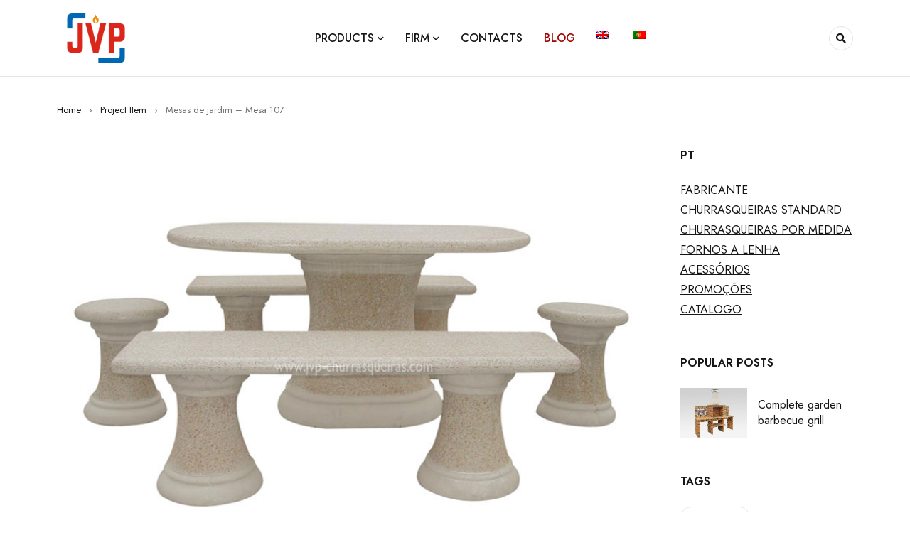

--- FILE ---
content_type: text/html; charset=UTF-8
request_url: https://www.jvp-churrasqueiras.com/en/barbecues/mesas-de-jardim-mesa-107-mobiliario-urbano/
body_size: 21327
content:
<!DOCTYPE html>
<html lang="en-US">
<head>
	<meta charset="UTF-8" />

	<meta name="viewport" content="width=device-width, initial-scale=1.0, maximum-scale=1" />

	<link rel="profile" href="//gmpg.org/xfn/11" />
	<meta name='robots' content='index, follow, max-image-preview:large, max-snippet:-1, max-video-preview:-1' />

	<!-- This site is optimized with the Yoast SEO plugin v26.7 - https://yoast.com/wordpress/plugins/seo/ -->
	<title>Mesa 107, Mesas Jardim, Mesas rectangulares, mesas ovais</title>

<link rel="stylesheet" href="https://www.jvp-churrasqueiras.com/wp-content/plugins/sitepress-multilingual-cms/res/css/language-selector.css?v=3.2.7" type="text/css" media="all" />
	<meta name="description" content="Mesa 107, Mesas, merendas, Mesas de Jardim, bancos, Mesas de betão britadas, mesas para parques de merendas, mesas britadas, mesas cimento" />
	<link rel="canonical" href="https://www.jvp-churrasqueiras.com/fr/barbecues/mesas-de-jardim-mesa-107-mobiliario-urbano/" />
	<meta property="og:locale" content="en_US" />
	<meta property="og:type" content="article" />
	<meta property="og:title" content="Mesa 107, Mesas Jardim, Mesas rectangulares, mesas ovais" />
	<meta property="og:description" content="Mesa 107, Mesas, merendas, Mesas de Jardim, bancos, Mesas de betão britadas, mesas para parques de merendas, mesas britadas, mesas cimento" />
	<meta property="og:url" content="https://www.jvp-churrasqueiras.com/fr/barbecues/mesas-de-jardim-mesa-107-mobiliario-urbano/" />
	<meta property="og:site_name" content="JVP Churrasqueiras e fornos" />
	<meta property="article:modified_time" content="2025-05-30T18:32:10+00:00" />
	<meta property="og:image" content="https://www.jvp-churrasqueiras.com/wp-content/uploads/2016/05/mesa-107-1.jpg" />
	<meta property="og:image:width" content="800" />
	<meta property="og:image:height" content="600" />
	<meta property="og:image:type" content="image/jpeg" />
	<meta name="twitter:card" content="summary_large_image" />
	<meta name="twitter:label1" content="Est. reading time" />
	<meta name="twitter:data1" content="4 minutes" />
	<script type="application/ld+json" class="yoast-schema-graph">{"@context":"https://schema.org","@graph":[{"@type":"WebPage","@id":"https://www.jvp-churrasqueiras.com/fr/barbecues/mesas-de-jardim-mesa-107-mobiliario-urbano/","url":"https://www.jvp-churrasqueiras.com/fr/barbecues/mesas-de-jardim-mesa-107-mobiliario-urbano/","name":"Mesa 107, Mesas Jardim, Mesas rectangulares, mesas ovais","isPartOf":{"@id":"https://www.jvp-churrasqueiras.com/en/#website"},"primaryImageOfPage":{"@id":"https://www.jvp-churrasqueiras.com/fr/barbecues/mesas-de-jardim-mesa-107-mobiliario-urbano/#primaryimage"},"image":{"@id":"https://www.jvp-churrasqueiras.com/fr/barbecues/mesas-de-jardim-mesa-107-mobiliario-urbano/#primaryimage"},"thumbnailUrl":"https://www.jvp-churrasqueiras.com/wp-content/uploads/2016/05/mesa-107-1.jpg","datePublished":"2016-05-12T19:33:35+00:00","dateModified":"2025-05-30T18:32:10+00:00","description":"Mesa 107, Mesas, merendas, Mesas de Jardim, bancos, Mesas de betão britadas, mesas para parques de merendas, mesas britadas, mesas cimento","breadcrumb":{"@id":"https://www.jvp-churrasqueiras.com/fr/barbecues/mesas-de-jardim-mesa-107-mobiliario-urbano/#breadcrumb"},"inLanguage":"en-US","potentialAction":[{"@type":"ReadAction","target":["https://www.jvp-churrasqueiras.com/fr/barbecues/mesas-de-jardim-mesa-107-mobiliario-urbano/"]}]},{"@type":"ImageObject","inLanguage":"en-US","@id":"https://www.jvp-churrasqueiras.com/fr/barbecues/mesas-de-jardim-mesa-107-mobiliario-urbano/#primaryimage","url":"https://www.jvp-churrasqueiras.com/wp-content/uploads/2016/05/mesa-107-1.jpg","contentUrl":"https://www.jvp-churrasqueiras.com/wp-content/uploads/2016/05/mesa-107-1.jpg","width":800,"height":600,"caption":"Mesas de Jardim, Mesa 107, Mesas, merendas, bancos, Mesas de betão britadas, mesas para parques de merendas, mesas britadas, mesas cimento, jardim"},{"@type":"BreadcrumbList","@id":"https://www.jvp-churrasqueiras.com/fr/barbecues/mesas-de-jardim-mesa-107-mobiliario-urbano/#breadcrumb","itemListElement":[{"@type":"ListItem","position":1,"name":"Home","item":"https://www.jvp-churrasqueiras.com/en/"},{"@type":"ListItem","position":2,"name":"Mesas de jardim &#8211; Mesa 107"}]},{"@type":"WebSite","@id":"https://www.jvp-churrasqueiras.com/en/#website","url":"https://www.jvp-churrasqueiras.com/en/","name":"JVP Churrasqueiras e fornos","description":"Fabricante de Churrasqueiras e Fornos a lenha","potentialAction":[{"@type":"SearchAction","target":{"@type":"EntryPoint","urlTemplate":"https://www.jvp-churrasqueiras.com/en/?s={search_term_string}"},"query-input":{"@type":"PropertyValueSpecification","valueRequired":true,"valueName":"search_term_string"}}],"inLanguage":"en-US"}]}</script>
	<!-- / Yoast SEO plugin. -->


<link rel='dns-prefetch' href='//fonts.googleapis.com' />
<link rel='preconnect' href='https://fonts.gstatic.com' crossorigin />
<link rel="alternate" type="application/rss+xml" title="JVP Churrasqueiras e fornos &raquo; Feed" href="https://www.jvp-churrasqueiras.com/en/feed/" />
<link rel="alternate" type="application/rss+xml" title="JVP Churrasqueiras e fornos &raquo; Comments Feed" href="https://www.jvp-churrasqueiras.com/en/comments/feed/" />
<link rel="alternate" title="oEmbed (JSON)" type="application/json+oembed" href="https://www.jvp-churrasqueiras.com/en/wp-json/oembed/1.0/embed?url=https%3A%2F%2Fwww.jvp-churrasqueiras.com%2Fen%2Fbarbecues%2Fmesas-de-jardim-mesa-107-mobiliario-urbano%2F" />
<link rel="alternate" title="oEmbed (XML)" type="text/xml+oembed" href="https://www.jvp-churrasqueiras.com/en/wp-json/oembed/1.0/embed?url=https%3A%2F%2Fwww.jvp-churrasqueiras.com%2Fen%2Fbarbecues%2Fmesas-de-jardim-mesa-107-mobiliario-urbano%2F&#038;format=xml" />
<style id='wp-img-auto-sizes-contain-inline-css' type='text/css'>
img:is([sizes=auto i],[sizes^="auto," i]){contain-intrinsic-size:3000px 1500px}
/*# sourceURL=wp-img-auto-sizes-contain-inline-css */
</style>
<style id='wp-emoji-styles-inline-css' type='text/css'>

	img.wp-smiley, img.emoji {
		display: inline !important;
		border: none !important;
		box-shadow: none !important;
		height: 1em !important;
		width: 1em !important;
		margin: 0 0.07em !important;
		vertical-align: -0.1em !important;
		background: none !important;
		padding: 0 !important;
	}
/*# sourceURL=wp-emoji-styles-inline-css */
</style>
<style id='classic-theme-styles-inline-css' type='text/css'>
/*! This file is auto-generated */
.wp-block-button__link{color:#fff;background-color:#32373c;border-radius:9999px;box-shadow:none;text-decoration:none;padding:calc(.667em + 2px) calc(1.333em + 2px);font-size:1.125em}.wp-block-file__button{background:#32373c;color:#fff;text-decoration:none}
/*# sourceURL=/wp-includes/css/classic-themes.min.css */
</style>
<style id='global-styles-inline-css' type='text/css'>
:root{--wp--preset--aspect-ratio--square: 1;--wp--preset--aspect-ratio--4-3: 4/3;--wp--preset--aspect-ratio--3-4: 3/4;--wp--preset--aspect-ratio--3-2: 3/2;--wp--preset--aspect-ratio--2-3: 2/3;--wp--preset--aspect-ratio--16-9: 16/9;--wp--preset--aspect-ratio--9-16: 9/16;--wp--preset--color--black: #000000;--wp--preset--color--cyan-bluish-gray: #abb8c3;--wp--preset--color--white: #ffffff;--wp--preset--color--pale-pink: #f78da7;--wp--preset--color--vivid-red: #cf2e2e;--wp--preset--color--luminous-vivid-orange: #ff6900;--wp--preset--color--luminous-vivid-amber: #fcb900;--wp--preset--color--light-green-cyan: #7bdcb5;--wp--preset--color--vivid-green-cyan: #00d084;--wp--preset--color--pale-cyan-blue: #8ed1fc;--wp--preset--color--vivid-cyan-blue: #0693e3;--wp--preset--color--vivid-purple: #9b51e0;--wp--preset--gradient--vivid-cyan-blue-to-vivid-purple: linear-gradient(135deg,rgb(6,147,227) 0%,rgb(155,81,224) 100%);--wp--preset--gradient--light-green-cyan-to-vivid-green-cyan: linear-gradient(135deg,rgb(122,220,180) 0%,rgb(0,208,130) 100%);--wp--preset--gradient--luminous-vivid-amber-to-luminous-vivid-orange: linear-gradient(135deg,rgb(252,185,0) 0%,rgb(255,105,0) 100%);--wp--preset--gradient--luminous-vivid-orange-to-vivid-red: linear-gradient(135deg,rgb(255,105,0) 0%,rgb(207,46,46) 100%);--wp--preset--gradient--very-light-gray-to-cyan-bluish-gray: linear-gradient(135deg,rgb(238,238,238) 0%,rgb(169,184,195) 100%);--wp--preset--gradient--cool-to-warm-spectrum: linear-gradient(135deg,rgb(74,234,220) 0%,rgb(151,120,209) 20%,rgb(207,42,186) 40%,rgb(238,44,130) 60%,rgb(251,105,98) 80%,rgb(254,248,76) 100%);--wp--preset--gradient--blush-light-purple: linear-gradient(135deg,rgb(255,206,236) 0%,rgb(152,150,240) 100%);--wp--preset--gradient--blush-bordeaux: linear-gradient(135deg,rgb(254,205,165) 0%,rgb(254,45,45) 50%,rgb(107,0,62) 100%);--wp--preset--gradient--luminous-dusk: linear-gradient(135deg,rgb(255,203,112) 0%,rgb(199,81,192) 50%,rgb(65,88,208) 100%);--wp--preset--gradient--pale-ocean: linear-gradient(135deg,rgb(255,245,203) 0%,rgb(182,227,212) 50%,rgb(51,167,181) 100%);--wp--preset--gradient--electric-grass: linear-gradient(135deg,rgb(202,248,128) 0%,rgb(113,206,126) 100%);--wp--preset--gradient--midnight: linear-gradient(135deg,rgb(2,3,129) 0%,rgb(40,116,252) 100%);--wp--preset--font-size--small: 13px;--wp--preset--font-size--medium: 20px;--wp--preset--font-size--large: 36px;--wp--preset--font-size--x-large: 42px;--wp--preset--spacing--20: 0.44rem;--wp--preset--spacing--30: 0.67rem;--wp--preset--spacing--40: 1rem;--wp--preset--spacing--50: 1.5rem;--wp--preset--spacing--60: 2.25rem;--wp--preset--spacing--70: 3.38rem;--wp--preset--spacing--80: 5.06rem;--wp--preset--shadow--natural: 6px 6px 9px rgba(0, 0, 0, 0.2);--wp--preset--shadow--deep: 12px 12px 50px rgba(0, 0, 0, 0.4);--wp--preset--shadow--sharp: 6px 6px 0px rgba(0, 0, 0, 0.2);--wp--preset--shadow--outlined: 6px 6px 0px -3px rgb(255, 255, 255), 6px 6px rgb(0, 0, 0);--wp--preset--shadow--crisp: 6px 6px 0px rgb(0, 0, 0);}:where(.is-layout-flex){gap: 0.5em;}:where(.is-layout-grid){gap: 0.5em;}body .is-layout-flex{display: flex;}.is-layout-flex{flex-wrap: wrap;align-items: center;}.is-layout-flex > :is(*, div){margin: 0;}body .is-layout-grid{display: grid;}.is-layout-grid > :is(*, div){margin: 0;}:where(.wp-block-columns.is-layout-flex){gap: 2em;}:where(.wp-block-columns.is-layout-grid){gap: 2em;}:where(.wp-block-post-template.is-layout-flex){gap: 1.25em;}:where(.wp-block-post-template.is-layout-grid){gap: 1.25em;}.has-black-color{color: var(--wp--preset--color--black) !important;}.has-cyan-bluish-gray-color{color: var(--wp--preset--color--cyan-bluish-gray) !important;}.has-white-color{color: var(--wp--preset--color--white) !important;}.has-pale-pink-color{color: var(--wp--preset--color--pale-pink) !important;}.has-vivid-red-color{color: var(--wp--preset--color--vivid-red) !important;}.has-luminous-vivid-orange-color{color: var(--wp--preset--color--luminous-vivid-orange) !important;}.has-luminous-vivid-amber-color{color: var(--wp--preset--color--luminous-vivid-amber) !important;}.has-light-green-cyan-color{color: var(--wp--preset--color--light-green-cyan) !important;}.has-vivid-green-cyan-color{color: var(--wp--preset--color--vivid-green-cyan) !important;}.has-pale-cyan-blue-color{color: var(--wp--preset--color--pale-cyan-blue) !important;}.has-vivid-cyan-blue-color{color: var(--wp--preset--color--vivid-cyan-blue) !important;}.has-vivid-purple-color{color: var(--wp--preset--color--vivid-purple) !important;}.has-black-background-color{background-color: var(--wp--preset--color--black) !important;}.has-cyan-bluish-gray-background-color{background-color: var(--wp--preset--color--cyan-bluish-gray) !important;}.has-white-background-color{background-color: var(--wp--preset--color--white) !important;}.has-pale-pink-background-color{background-color: var(--wp--preset--color--pale-pink) !important;}.has-vivid-red-background-color{background-color: var(--wp--preset--color--vivid-red) !important;}.has-luminous-vivid-orange-background-color{background-color: var(--wp--preset--color--luminous-vivid-orange) !important;}.has-luminous-vivid-amber-background-color{background-color: var(--wp--preset--color--luminous-vivid-amber) !important;}.has-light-green-cyan-background-color{background-color: var(--wp--preset--color--light-green-cyan) !important;}.has-vivid-green-cyan-background-color{background-color: var(--wp--preset--color--vivid-green-cyan) !important;}.has-pale-cyan-blue-background-color{background-color: var(--wp--preset--color--pale-cyan-blue) !important;}.has-vivid-cyan-blue-background-color{background-color: var(--wp--preset--color--vivid-cyan-blue) !important;}.has-vivid-purple-background-color{background-color: var(--wp--preset--color--vivid-purple) !important;}.has-black-border-color{border-color: var(--wp--preset--color--black) !important;}.has-cyan-bluish-gray-border-color{border-color: var(--wp--preset--color--cyan-bluish-gray) !important;}.has-white-border-color{border-color: var(--wp--preset--color--white) !important;}.has-pale-pink-border-color{border-color: var(--wp--preset--color--pale-pink) !important;}.has-vivid-red-border-color{border-color: var(--wp--preset--color--vivid-red) !important;}.has-luminous-vivid-orange-border-color{border-color: var(--wp--preset--color--luminous-vivid-orange) !important;}.has-luminous-vivid-amber-border-color{border-color: var(--wp--preset--color--luminous-vivid-amber) !important;}.has-light-green-cyan-border-color{border-color: var(--wp--preset--color--light-green-cyan) !important;}.has-vivid-green-cyan-border-color{border-color: var(--wp--preset--color--vivid-green-cyan) !important;}.has-pale-cyan-blue-border-color{border-color: var(--wp--preset--color--pale-cyan-blue) !important;}.has-vivid-cyan-blue-border-color{border-color: var(--wp--preset--color--vivid-cyan-blue) !important;}.has-vivid-purple-border-color{border-color: var(--wp--preset--color--vivid-purple) !important;}.has-vivid-cyan-blue-to-vivid-purple-gradient-background{background: var(--wp--preset--gradient--vivid-cyan-blue-to-vivid-purple) !important;}.has-light-green-cyan-to-vivid-green-cyan-gradient-background{background: var(--wp--preset--gradient--light-green-cyan-to-vivid-green-cyan) !important;}.has-luminous-vivid-amber-to-luminous-vivid-orange-gradient-background{background: var(--wp--preset--gradient--luminous-vivid-amber-to-luminous-vivid-orange) !important;}.has-luminous-vivid-orange-to-vivid-red-gradient-background{background: var(--wp--preset--gradient--luminous-vivid-orange-to-vivid-red) !important;}.has-very-light-gray-to-cyan-bluish-gray-gradient-background{background: var(--wp--preset--gradient--very-light-gray-to-cyan-bluish-gray) !important;}.has-cool-to-warm-spectrum-gradient-background{background: var(--wp--preset--gradient--cool-to-warm-spectrum) !important;}.has-blush-light-purple-gradient-background{background: var(--wp--preset--gradient--blush-light-purple) !important;}.has-blush-bordeaux-gradient-background{background: var(--wp--preset--gradient--blush-bordeaux) !important;}.has-luminous-dusk-gradient-background{background: var(--wp--preset--gradient--luminous-dusk) !important;}.has-pale-ocean-gradient-background{background: var(--wp--preset--gradient--pale-ocean) !important;}.has-electric-grass-gradient-background{background: var(--wp--preset--gradient--electric-grass) !important;}.has-midnight-gradient-background{background: var(--wp--preset--gradient--midnight) !important;}.has-small-font-size{font-size: var(--wp--preset--font-size--small) !important;}.has-medium-font-size{font-size: var(--wp--preset--font-size--medium) !important;}.has-large-font-size{font-size: var(--wp--preset--font-size--large) !important;}.has-x-large-font-size{font-size: var(--wp--preset--font-size--x-large) !important;}
:where(.wp-block-post-template.is-layout-flex){gap: 1.25em;}:where(.wp-block-post-template.is-layout-grid){gap: 1.25em;}
:where(.wp-block-term-template.is-layout-flex){gap: 1.25em;}:where(.wp-block-term-template.is-layout-grid){gap: 1.25em;}
:where(.wp-block-columns.is-layout-flex){gap: 2em;}:where(.wp-block-columns.is-layout-grid){gap: 2em;}
:root :where(.wp-block-pullquote){font-size: 1.5em;line-height: 1.6;}
/*# sourceURL=global-styles-inline-css */
</style>
<link rel='stylesheet' id='contact-form-7-css' href='https://www.jvp-churrasqueiras.com/wp-content/plugins/contact-form-7/includes/css/styles.css?ver=6.1.4' type='text/css' media='all' />
<link rel='stylesheet' id='ts-style-css' href='https://www.jvp-churrasqueiras.com/wp-content/plugins/themesky/css/themesky.css?ver=1.0.3' type='text/css' media='all' />
<link rel='stylesheet' id='owl-carousel-css' href='https://www.jvp-churrasqueiras.com/wp-content/plugins/themesky/css/owl.carousel.css?ver=1.0.3' type='text/css' media='all' />
<link rel='stylesheet' id='woocommerce-layout-css' href='https://www.jvp-churrasqueiras.com/wp-content/plugins/woocommerce/assets/css/woocommerce-layout.css?ver=10.4.3' type='text/css' media='all' />
<link rel='stylesheet' id='woocommerce-smallscreen-css' href='https://www.jvp-churrasqueiras.com/wp-content/plugins/woocommerce/assets/css/woocommerce-smallscreen.css?ver=10.4.3' type='text/css' media='only screen and (max-width: 768px)' />
<link rel='stylesheet' id='woocommerce-general-css' href='https://www.jvp-churrasqueiras.com/wp-content/plugins/woocommerce/assets/css/woocommerce.css?ver=10.4.3' type='text/css' media='all' />
<style id='woocommerce-inline-inline-css' type='text/css'>
.woocommerce form .form-row .required { visibility: visible; }
/*# sourceURL=woocommerce-inline-inline-css */
</style>
<link rel='stylesheet' id='elementor-icons-css' href='https://www.jvp-churrasqueiras.com/wp-content/plugins/elementor/assets/lib/eicons/css/elementor-icons.min.css?ver=5.45.0' type='text/css' media='all' />
<link rel='stylesheet' id='elementor-frontend-css' href='https://www.jvp-churrasqueiras.com/wp-content/plugins/elementor/assets/css/frontend.min.css?ver=3.34.1' type='text/css' media='all' />
<link rel='stylesheet' id='elementor-post-17061-css' href='https://www.jvp-churrasqueiras.com/wp-content/uploads/elementor/css/post-17061.css?ver=1768390584' type='text/css' media='all' />
<link rel='stylesheet' id='widget-spacer-css' href='https://www.jvp-churrasqueiras.com/wp-content/plugins/elementor/assets/css/widget-spacer.min.css?ver=3.34.1' type='text/css' media='all' />
<link rel='stylesheet' id='widget-divider-css' href='https://www.jvp-churrasqueiras.com/wp-content/plugins/elementor/assets/css/widget-divider.min.css?ver=3.34.1' type='text/css' media='all' />
<link rel='stylesheet' id='widget-accordion-css' href='https://www.jvp-churrasqueiras.com/wp-content/plugins/elementor/assets/css/widget-accordion.min.css?ver=3.34.1' type='text/css' media='all' />
<link rel='stylesheet' id='elementor-post-5947-css' href='https://www.jvp-churrasqueiras.com/wp-content/uploads/elementor/css/post-5947.css?ver=1768398268' type='text/css' media='all' />
<link rel='stylesheet' id='font-awesome-5-css' href='https://www.jvp-churrasqueiras.com/wp-content/themes/mydecor/css/fontawesome.min.css?ver=1.1.0' type='text/css' media='all' />
<link rel='stylesheet' id='mydecor-reset-css' href='https://www.jvp-churrasqueiras.com/wp-content/themes/mydecor/css/reset.css?ver=1.1.0' type='text/css' media='all' />
<link rel='stylesheet' id='mydecor-style-css' href='https://www.jvp-churrasqueiras.com/wp-content/themes/mydecor/style.css?ver=1.1.0' type='text/css' media='all' />
<link rel='stylesheet' id='mydecor-child-style-css' href='https://www.jvp-churrasqueiras.com/wp-content/themes/mydecor-child/style.css?ver=6.9' type='text/css' media='all' />
<link rel="preload" as="style" href="https://fonts.googleapis.com/css?family=Jost:400,600,500&#038;display=swap&#038;ver=1759844631" /><link rel="stylesheet" href="https://fonts.googleapis.com/css?family=Jost:400,600,500&#038;display=swap&#038;ver=1759844631" media="print" onload="this.media='all'"><noscript><link rel="stylesheet" href="https://fonts.googleapis.com/css?family=Jost:400,600,500&#038;display=swap&#038;ver=1759844631" /></noscript><link rel='stylesheet' id='font-themify-icon-css' href='https://www.jvp-churrasqueiras.com/wp-content/themes/mydecor/css/themify-icons.css?ver=1.1.0' type='text/css' media='all' />
<link rel='stylesheet' id='mydecor-responsive-css' href='https://www.jvp-churrasqueiras.com/wp-content/themes/mydecor/css/responsive.css?ver=1.1.0' type='text/css' media='all' />
<link rel='stylesheet' id='mydecor-dynamic-css-css' href='https://www.jvp-churrasqueiras.com/wp-content/uploads/mydecorchild.css?ver=1759844631' type='text/css' media='all' />
<link rel='stylesheet' id='cubeportfolio-jquery-css-css' href='https://www.jvp-churrasqueiras.com/wp-content/plugins/cubeportfolio/public/css/main.min-1.16.6.css?ver=1.16.6' type='text/css' media='all' />
<link rel='stylesheet' id='elementor-icons-shared-0-css' href='https://www.jvp-churrasqueiras.com/wp-content/plugins/elementor/assets/lib/font-awesome/css/fontawesome.min.css?ver=5.15.3' type='text/css' media='all' />
<link rel='stylesheet' id='elementor-icons-fa-solid-css' href='https://www.jvp-churrasqueiras.com/wp-content/plugins/elementor/assets/lib/font-awesome/css/solid.min.css?ver=5.15.3' type='text/css' media='all' />
<script type="text/template" id="tmpl-variation-template">
	<div class="woocommerce-variation-description">{{{ data.variation.variation_description }}}</div>
	<div class="woocommerce-variation-price">{{{ data.variation.price_html }}}</div>
	<div class="woocommerce-variation-availability">{{{ data.variation.availability_html }}}</div>
</script>
<script type="text/template" id="tmpl-unavailable-variation-template">
	<p role="alert">Sorry, this product is unavailable. Please choose a different combination.</p>
</script>
<script type="text/javascript" src="https://www.jvp-churrasqueiras.com/wp-includes/js/jquery/jquery.min.js?ver=3.7.1" id="jquery-core-js"></script>
<script type="text/javascript" src="https://www.jvp-churrasqueiras.com/wp-includes/js/jquery/jquery-migrate.min.js?ver=3.4.1" id="jquery-migrate-js"></script>
<script type="text/javascript" src="https://www.jvp-churrasqueiras.com/wp-content/plugins/woocommerce/assets/js/jquery-blockui/jquery.blockUI.min.js?ver=2.7.0-wc.10.4.3" id="wc-jquery-blockui-js" data-wp-strategy="defer"></script>
<script type="text/javascript" id="wc-add-to-cart-js-extra">
/* <![CDATA[ */
var wc_add_to_cart_params = {"ajax_url":"/wp-admin/admin-ajax.php","wc_ajax_url":"/?wc-ajax=%%endpoint%%","i18n_view_cart":"View cart","cart_url":"https://www.jvp-churrasqueiras.com/en","is_cart":"","cart_redirect_after_add":"no"};
//# sourceURL=wc-add-to-cart-js-extra
/* ]]> */
</script>
<script type="text/javascript" src="https://www.jvp-churrasqueiras.com/wp-content/plugins/woocommerce/assets/js/frontend/add-to-cart.min.js?ver=10.4.3" id="wc-add-to-cart-js" data-wp-strategy="defer"></script>
<script type="text/javascript" src="https://www.jvp-churrasqueiras.com/wp-content/plugins/woocommerce/assets/js/js-cookie/js.cookie.min.js?ver=2.1.4-wc.10.4.3" id="wc-js-cookie-js" defer="defer" data-wp-strategy="defer"></script>
<script type="text/javascript" id="woocommerce-js-extra">
/* <![CDATA[ */
var woocommerce_params = {"ajax_url":"/wp-admin/admin-ajax.php","wc_ajax_url":"/?wc-ajax=%%endpoint%%","i18n_password_show":"Show password","i18n_password_hide":"Hide password"};
//# sourceURL=woocommerce-js-extra
/* ]]> */
</script>
<script type="text/javascript" src="https://www.jvp-churrasqueiras.com/wp-content/plugins/woocommerce/assets/js/frontend/woocommerce.min.js?ver=10.4.3" id="woocommerce-js" defer="defer" data-wp-strategy="defer"></script>
<script type="text/javascript" src="https://www.jvp-churrasqueiras.com/wp-content/plugins/js_composer/assets/js/vendors/woocommerce-add-to-cart.js?ver=8.4.1" id="vc_woocommerce-add-to-cart-js-js"></script>
<script type="text/javascript" src="https://www.jvp-churrasqueiras.com/wp-content/plugins/woocommerce/assets/js/flexslider/jquery.flexslider.min.js?ver=2.7.2-wc.10.4.3" id="wc-flexslider-js" defer="defer" data-wp-strategy="defer"></script>
<script type="text/javascript" src="https://www.jvp-churrasqueiras.com/wp-includes/js/underscore.min.js?ver=1.13.7" id="underscore-js"></script>
<script type="text/javascript" id="wp-util-js-extra">
/* <![CDATA[ */
var _wpUtilSettings = {"ajax":{"url":"/wp-admin/admin-ajax.php"}};
//# sourceURL=wp-util-js-extra
/* ]]> */
</script>
<script type="text/javascript" src="https://www.jvp-churrasqueiras.com/wp-includes/js/wp-util.min.js?ver=6.9" id="wp-util-js"></script>
<script type="text/javascript" id="wc-add-to-cart-variation-js-extra">
/* <![CDATA[ */
var wc_add_to_cart_variation_params = {"wc_ajax_url":"/?wc-ajax=%%endpoint%%","i18n_no_matching_variations_text":"Sorry, no products matched your selection. Please choose a different combination.","i18n_make_a_selection_text":"Please select some product options before adding this product to your cart.","i18n_unavailable_text":"Sorry, this product is unavailable. Please choose a different combination.","i18n_reset_alert_text":"Your selection has been reset. Please select some product options before adding this product to your cart."};
//# sourceURL=wc-add-to-cart-variation-js-extra
/* ]]> */
</script>
<script type="text/javascript" src="https://www.jvp-churrasqueiras.com/wp-content/plugins/woocommerce/assets/js/frontend/add-to-cart-variation.min.js?ver=10.4.3" id="wc-add-to-cart-variation-js" defer="defer" data-wp-strategy="defer"></script>
<script type="text/javascript" src="https://www.jvp-churrasqueiras.com/wp-content/plugins/woocommerce/assets/js/zoom/jquery.zoom.min.js?ver=1.7.21-wc.10.4.3" id="wc-zoom-js" defer="defer" data-wp-strategy="defer"></script>
<script type="text/javascript" src="https://www.jvp-churrasqueiras.com/wp-content/plugins/sitepress-multilingual-cms/res/js/jquery.cookie.js?ver=3.2.7" id="jquery.cookie-js"></script>
<script type="text/javascript" id="wpml-browser-redirect-js-extra">
/* <![CDATA[ */
var wpml_browser_redirect_params = {"pageLanguage":"en","languageUrls":{"pt_PT":"https://www.jvp-churrasqueiras.com/en/barbecues/mesas-de-jardim-mesa-107-mobiliario-urbano/","pt":"https://www.jvp-churrasqueiras.com/en/barbecues/mesas-de-jardim-mesa-107-mobiliario-urbano/","PT":"https://www.jvp-churrasqueiras.com/en/barbecues/mesas-de-jardim-mesa-107-mobiliario-urbano/","pt-pt":"https://www.jvp-churrasqueiras.com/en/barbecues/mesas-de-jardim-mesa-107-mobiliario-urbano/"},"cookie":{"name":"_icl_visitor_lang_js","domain":"www.jvp-churrasqueiras.com","path":"/","expiration":48}};
//# sourceURL=wpml-browser-redirect-js-extra
/* ]]> */
</script>
<script type="text/javascript" src="https://www.jvp-churrasqueiras.com/wp-content/plugins/sitepress-multilingual-cms/res/js/browser-redirect.js?ver=3.2.7" id="wpml-browser-redirect-js"></script>
<script></script><link rel="https://api.w.org/" href="https://www.jvp-churrasqueiras.com/en/wp-json/" /><link rel="EditURI" type="application/rsd+xml" title="RSD" href="https://www.jvp-churrasqueiras.com/xmlrpc.php?rsd" />
<meta name="generator" content="WordPress 6.9" />
<meta name="generator" content="WooCommerce 10.4.3" />
<link rel='shortlink' href='https://www.jvp-churrasqueiras.com/en/?p=5947' />
<meta name="generator" content="Redux 4.5.10" /><meta name="generator" content="WPML ver:3.2.7 stt:1,4,43;" />

<style type="text/css">#lang_sel_list a.lang_sel_sel, #lang_sel_list a.lang_sel_sel:visited{color:#444444;}#lang_sel_list a:hover, #lang_sel_list a.lang_sel_sel:hover{color:#000000;}#lang_sel_list a.lang_sel_sel, #lang_sel_list a.lang_sel_sel:visited{background-color:#ffffff;}#lang_sel_list a.lang_sel_sel:hover{background-color:#eeeeee;}#lang_sel_list ul a.lang_sel_other, #lang_sel_list ul a.lang_sel_other:visited{color:#444444;}#lang_sel_list ul a.lang_sel_other:hover{color:#000000;}#lang_sel_list ul a.lang_sel_other, #lang_sel li ul a:link, #lang_sel_list ul a.lang_sel_other:visited{background-color:#ffffff;}#lang_sel_list ul a.lang_sel_other:hover{background-color:#eeeeee;}#lang_sel_list a, #lang_sel_list a:visited{border-color:#cdcdcd;} #lang_sel_list  ul{border-top:1px solid #cdcdcd;}</style>
	<noscript><style>.woocommerce-product-gallery{ opacity: 1 !important; }</style></noscript>
	<meta name="generator" content="Elementor 3.34.1; features: additional_custom_breakpoints; settings: css_print_method-external, google_font-enabled, font_display-auto">
<script type="text/javascript">if (typeof ajaxurl === "undefined") {var ajaxurl = "https://www.jvp-churrasqueiras.com/wp-admin/admin-ajax.php"}</script>			<style>
				.e-con.e-parent:nth-of-type(n+4):not(.e-lazyloaded):not(.e-no-lazyload),
				.e-con.e-parent:nth-of-type(n+4):not(.e-lazyloaded):not(.e-no-lazyload) * {
					background-image: none !important;
				}
				@media screen and (max-height: 1024px) {
					.e-con.e-parent:nth-of-type(n+3):not(.e-lazyloaded):not(.e-no-lazyload),
					.e-con.e-parent:nth-of-type(n+3):not(.e-lazyloaded):not(.e-no-lazyload) * {
						background-image: none !important;
					}
				}
				@media screen and (max-height: 640px) {
					.e-con.e-parent:nth-of-type(n+2):not(.e-lazyloaded):not(.e-no-lazyload),
					.e-con.e-parent:nth-of-type(n+2):not(.e-lazyloaded):not(.e-no-lazyload) * {
						background-image: none !important;
					}
				}
			</style>
			<meta name="generator" content="Powered by WPBakery Page Builder - drag and drop page builder for WordPress."/>
<link rel="icon" href="https://www.jvp-churrasqueiras.com/wp-content/uploads/2019/03/cropped-Logo-JVP-5-32x32.png" sizes="32x32" />
<link rel="icon" href="https://www.jvp-churrasqueiras.com/wp-content/uploads/2019/03/cropped-Logo-JVP-5-192x192.png" sizes="192x192" />
<link rel="apple-touch-icon" href="https://www.jvp-churrasqueiras.com/wp-content/uploads/2019/03/cropped-Logo-JVP-5-180x180.png" />
<meta name="msapplication-TileImage" content="https://www.jvp-churrasqueiras.com/wp-content/uploads/2019/03/cropped-Logo-JVP-5-270x270.png" />
<noscript><style> .wpb_animate_when_almost_visible { opacity: 1; }</style></noscript></head>
<body class="wp-singular barbecues-template-default single single-barbecues postid-5947 wp-theme-mydecor wp-child-theme-mydecor-child theme-mydecor woocommerce-no-js wide header-v1 product-label-rectangle product-hover-style-2 ts_desktop wpb-js-composer js-comp-ver-8.4.1 vc_responsive elementor-default elementor-kit-17061 elementor-page elementor-page-5947">

<div id="page" class="hfeed site">

			
		<!-- Page Slider -->
				
		
<div id="vertical-menu-sidebar" class="menu-wrapper">
	<div class="overlay"></div>
	<div class="vertical-menu-content">
		<span class="close"></span>
		
		<div class="logo-wrapper">		<div class="logo">
			<a href="https://www.jvp-churrasqueiras.com/en/">
							<img src="https://www.jvp-churrasqueiras.com/wp-content/uploads/2019/03/Logo-JVP-3.png" alt="JVP-CHURRASQUEIRAS (Fornos e Churrasqueiras)" title="JVP-CHURRASQUEIRAS (Fornos e Churrasqueiras)" class="normal-logo" />
						
							<img src="https://www.jvp-churrasqueiras.com/wp-content/uploads/2019/03/Logo-JVP-3.png" alt="JVP-CHURRASQUEIRAS (Fornos e Churrasqueiras)" title="JVP-CHURRASQUEIRAS (Fornos e Churrasqueiras)" class="mobile-logo" />
						
							<img src="https://www.jvp-churrasqueiras.com/wp-content/uploads/2019/03/Logo-JVP-3.png" alt="JVP-CHURRASQUEIRAS (Fornos e Churrasqueiras)" title="JVP-CHURRASQUEIRAS (Fornos e Churrasqueiras)" class="sticky-logo" />
						
						</a>
		</div>
		</div>
		
				
		<div class="ts-menu">
					</div>	
	</div>
</div>

<header class="ts-header has-sticky hidden-cart hidden-wishlist hidden-currency hidden-language">
	<div class="header-container">
		<div class="header-template">
		
			<div class="header-sticky">
			
				<div class="header-middle">
					
					<div class="container">
						
												
						<div class="menu-logo">
														
							<div class="logo-wrapper">		<div class="logo">
			<a href="https://www.jvp-churrasqueiras.com/en/">
							<img src="https://www.jvp-churrasqueiras.com/wp-content/uploads/2019/03/Logo-JVP-3.png" alt="JVP-CHURRASQUEIRAS (Fornos e Churrasqueiras)" title="JVP-CHURRASQUEIRAS (Fornos e Churrasqueiras)" class="normal-logo" />
						
							<img src="https://www.jvp-churrasqueiras.com/wp-content/uploads/2019/03/Logo-JVP-3.png" alt="JVP-CHURRASQUEIRAS (Fornos e Churrasqueiras)" title="JVP-CHURRASQUEIRAS (Fornos e Churrasqueiras)" class="mobile-logo" />
						
							<img src="https://www.jvp-churrasqueiras.com/wp-content/uploads/2019/03/Logo-JVP-3.png" alt="JVP-CHURRASQUEIRAS (Fornos e Churrasqueiras)" title="JVP-CHURRASQUEIRAS (Fornos e Churrasqueiras)" class="sticky-logo" />
						
						</a>
		</div>
		</div>
						</div>
						
						<div class="menu-wrapper hidden-phone">
							
							<div class="ts-menu">
								<nav class="main-menu pc-menu ts-mega-menu-wrapper"><ul id="menu-menu-ingles" class="menu"><li id="menu-item-4800" class="menu-item menu-item-type-custom menu-item-object-custom menu-item-has-children menu-item-4800 ts-normal-menu parent">
	<a href="https://jvp-churrasqueiras.com/en/products-barbecue-ovens-tables/"><span class="menu-label">PRODUCTS</span></a><span class="ts-menu-drop-icon"></span>
<ul class="sub-menu">
	<li id="menu-item-4777" class="menu-item menu-item-type-post_type menu-item-object-page menu-item-4777">
		<a href="https://www.jvp-churrasqueiras.com/en/standard-bbq-grills-brick-barbecue/"><span class="menu-label">Standard Brick Barbecue BBQ</span></a></li>
	<li id="menu-item-4779" class="menu-item menu-item-type-post_type menu-item-object-page menu-item-4779">
		<a href="https://www.jvp-churrasqueiras.com/en/bbq-grills-brick-barbecues/"><span class="menu-label">BBQ Grills</span></a></li>
	<li id="menu-item-4776" class="menu-item menu-item-type-post_type menu-item-object-page menu-item-4776">
		<a href="https://www.jvp-churrasqueiras.com/en/ovens/"><span class="menu-label">Ovens</span></a></li>
	<li id="menu-item-4778" class="menu-item menu-item-type-post_type menu-item-object-page menu-item-4778">
		<a href="https://www.jvp-churrasqueiras.com/en/barbecues-and-ovens-accessories/"><span class="menu-label">Accessories</span></a></li>
</ul>
</li>
<li id="menu-item-4798" class="menu-item menu-item-type-custom menu-item-object-custom menu-item-has-children menu-item-4798 ts-normal-menu parent">
	<a href="http://jvp-churrasqueiras.com/en/about-us-manufacturer-bbq-grills/"><span class="menu-label">FIRM</span></a><span class="ts-menu-drop-icon"></span>
<ul class="sub-menu">
	<li id="menu-item-4799" class="menu-item menu-item-type-post_type menu-item-object-page menu-item-4799">
		<a href="https://www.jvp-churrasqueiras.com/en/manufacturer-of-barbecue-grills/"><span class="menu-label">Manufacturer of BBQ</span></a></li>
	<li id="menu-item-4780" class="menu-item menu-item-type-post_type menu-item-object-page menu-item-4780">
		<a href="https://www.jvp-churrasqueiras.com/en/manufacturer-wood-ovens-bricks/"><span class="menu-label">Manufacturer of OVENS</span></a></li>
</ul>
</li>
<li id="menu-item-4775" class="menu-item menu-item-type-post_type menu-item-object-page menu-item-4775 ts-normal-menu">
	<a href="https://www.jvp-churrasqueiras.com/en/contacts-manufacturer-bbq-grills/"><span class="menu-label">CONTACTS</span></a></li>
<li id="menu-item-6651" class="menu-item menu-item-type-post_type menu-item-object-page current_page_parent menu-item-6651 ts-normal-menu">
	<a href="https://www.jvp-churrasqueiras.com/en/blog-barbecue-grill-bbq-ovens/"><span class="menu-label">BLOG</span></a></li>
<li class="menu-item menu-item-language menu-item-language-current"><a href="#" onclick="return false"><img class="iclflag" src="https://www.jvp-churrasqueiras.com/wp-content/plugins/sitepress-multilingual-cms/res/flags/en.png" width="18" height="12" alt="en" title="English" /></a></li><li class="menu-item menu-item-language"><a href="https://www.jvp-churrasqueiras.com/en/barbecues/mesas-de-jardim-mesa-107-mobiliario-urbano/"><img class="iclflag" src="https://www.jvp-churrasqueiras.com/wp-content/plugins/sitepress-multilingual-cms/res/flags/pt-pt.png" width="18" height="12" alt="pt-pt" title="Português" /></a></li></ul></nav>							</div>
							
						</div>
						
						<div class="header-right">
						
														<div class="search-button hidden-phone">
								<span class="icon"></span>
							</div>
														
														
														
														
						</div>
						
					</div>
					
				</div>
				
			</div>			
			
		</div>	
	</div>
</header>		
		
	
	<div id="main" class="wrapper"><div class="breadcrumb-title-wrapper breadcrumb-v1 no-title" ><div class="breadcrumb-content container"><div class="breadcrumb-title"><div class="breadcrumbs"><div class="breadcrumbs-container"><a href="https://www.jvp-churrasqueiras.com/en/">Home</a> <span class="brn_arrow">&#8250;</span> <a href="https://www.jvp-churrasqueiras.com/en/barbecues/">Project Item</a> <span class="brn_arrow">&#8250;</span> <span class="current">Mesas de jardim &#8211; Mesa 107</span></div></div></div></div></div><div id="content" class="page-container container-post show_breadcrumb_v1">
	<!-- Left Sidebar -->
		
	<!-- end left sidebar -->
	
	<!-- main-content -->
	<div id="main-content" class="ts-col-18">		
		<article class="single single-post  ">
		
			<div class="entry-format nav-middle nav-center">
			
				<!-- Blog Thumbnail -->
															<figure class="thumbnail">
							<img fetchpriority="high" width="800" height="600" src="https://www.jvp-churrasqueiras.com/wp-content/uploads/2016/05/mesa-107-1.jpg" class="thumbnail-blog wp-post-image" alt="Mesas de Jardim, Mesa 107, Mesas, merendas, bancos, Mesas de betão britadas, mesas para parques de merendas, mesas britadas, mesas cimento, jardim" decoding="async" srcset="https://www.jvp-churrasqueiras.com/wp-content/uploads/2016/05/mesa-107-1.jpg 800w, https://www.jvp-churrasqueiras.com/wp-content/uploads/2016/05/mesa-107-1-600x450.jpg 600w, https://www.jvp-churrasqueiras.com/wp-content/uploads/2016/05/mesa-107-1-300x225.jpg 300w, https://www.jvp-churrasqueiras.com/wp-content/uploads/2016/05/mesa-107-1-768x576.jpg 768w" sizes="(max-width: 800px) 100vw, 800px" />						</figure>
												</div>
		
			<div class="entry-header">				
				<header>
										
					<!-- Blog Categories -->
									
					<!-- Blog Title -->
										<h2 class="entry-title">Mesas de jardim &#8211; Mesa 107</h2>
										
				</header>
			</div>
			
						
			<div class="entry-content">
				
				<!-- Blog Content -->
								<div class="content-wrapper">
							<div data-elementor-type="wp-post" data-elementor-id="5947" class="elementor elementor-5947">
						<section class="elementor-section elementor-top-section elementor-element elementor-element-6646062 elementor-section-boxed elementor-section-height-default elementor-section-height-default" data-id="6646062" data-element_type="section">
						<div class="elementor-container elementor-column-gap-default">
					<div class="elementor-column elementor-col-100 elementor-top-column elementor-element elementor-element-7af410d" data-id="7af410d" data-element_type="column">
			<div class="elementor-widget-wrap elementor-element-populated">
						<div class="elementor-element elementor-element-2b17886 elementor-widget elementor-widget-spacer" data-id="2b17886" data-element_type="widget" data-widget_type="spacer.default">
				<div class="elementor-widget-container">
							<div class="elementor-spacer">
			<div class="elementor-spacer-inner"></div>
		</div>
						</div>
				</div>
				<div class="elementor-element elementor-element-6269746 elementor-widget elementor-widget-text-editor" data-id="6269746" data-element_type="widget" data-widget_type="text-editor.default">
				<div class="elementor-widget-container">
									<h3 style="letter-spacing: normal;"><span style="letter-spacing: 0px;">Mesas de Jardim </span></h3><h3 style="letter-spacing: normal;"><span style="color: #707070; font-size: 18px;">A mesa 107 é constituída por dois bancos rectangulares e dois bancos redondos. É igual á mesa referência 106, mas é um bocadinho mais pequena, pois tem apenas 140 cm de comprimento e 77 cm de largura. Também é construída com brita e cimento, o que faz dela um produto resistente. O seu acabamento não necessita de pintura num de qualquer outro produto, e pode estar em locais exteriores que fica sempre bonita. Ideal para colocar num jardim e fazer um almoço em família.</span></h3><h2 style="margin: 0px 0px 20px; padding: 0px; box-sizing: border-box; border-color: #e5e5e5; font-family: Jost, sans-serif; font-weight: 600; letter-spacing: normal; font-size: 46px; line-height: 54px; color: #161616; font-style: normal; font-variant-ligatures: normal; font-variant-caps: normal; orphans: 2; text-align: left; text-indent: 0px; text-transform: none; white-space: normal; widows: 2; word-spacing: 0px; -webkit-text-stroke-width: 0px; background-color: #ffffff; text-decoration-thickness: initial; text-decoration-style: initial; text-decoration-color: initial;"><span style="letter-spacing: 0px; font-size: 18px; color: #707070;"> </span></h2><hr /><p><span style="letter-spacing: 0px;">Ref. </span><span style="font-weight: 600; letter-spacing: 0px;">Mesa 107</span></p><p>Mesa Referência: 107</p><p>Mesas exteriores<br />Mesas ovais</p><p><span style="font-weight: 600;">Mesa 107</span></p><p>Dimensão da mesa: 140 x 77 x 75 cm<br />Composição: 1 Mesa c/ 4 Bancos</p><p> </p>								</div>
				</div>
					</div>
		</div>
					</div>
		</section>
				<section class="elementor-section elementor-top-section elementor-element elementor-element-103a1b7 elementor-section-boxed elementor-section-height-default elementor-section-height-default" data-id="103a1b7" data-element_type="section">
						<div class="elementor-container elementor-column-gap-default">
					<div class="elementor-column elementor-col-100 elementor-top-column elementor-element elementor-element-4fec8b4" data-id="4fec8b4" data-element_type="column">
			<div class="elementor-widget-wrap elementor-element-populated">
						<div class="elementor-element elementor-element-4250ba3 elementor-widget elementor-widget-spacer" data-id="4250ba3" data-element_type="widget" data-widget_type="spacer.default">
				<div class="elementor-widget-container">
							<div class="elementor-spacer">
			<div class="elementor-spacer-inner"></div>
		</div>
						</div>
				</div>
				<div class="elementor-element elementor-element-83f2011 elementor-widget-divider--view-line elementor-widget elementor-widget-divider" data-id="83f2011" data-element_type="widget" data-widget_type="divider.default">
				<div class="elementor-widget-container">
							<div class="elementor-divider">
			<span class="elementor-divider-separator">
						</span>
		</div>
						</div>
				</div>
				<div class="elementor-element elementor-element-523a1d2 elementor-widget elementor-widget-spacer" data-id="523a1d2" data-element_type="widget" data-widget_type="spacer.default">
				<div class="elementor-widget-container">
							<div class="elementor-spacer">
			<div class="elementor-spacer-inner"></div>
		</div>
						</div>
				</div>
					</div>
		</div>
					</div>
		</section>
				<section class="elementor-section elementor-top-section elementor-element elementor-element-c5afb5f elementor-section-boxed elementor-section-height-default elementor-section-height-default" data-id="c5afb5f" data-element_type="section">
						<div class="elementor-container elementor-column-gap-default">
					<div class="elementor-column elementor-col-100 elementor-top-column elementor-element elementor-element-f2e740e" data-id="f2e740e" data-element_type="column">
			<div class="elementor-widget-wrap elementor-element-populated">
						<div class="elementor-element elementor-element-0e6cf27 elementor-widget elementor-widget-text-editor" data-id="0e6cf27" data-element_type="widget" data-widget_type="text-editor.default">
				<div class="elementor-widget-container">
									<p><b>Consulte-nos, através do formulário abaixo. Preencha todos os campos e seja explicito(a). Obrigado</b></p>								</div>
				</div>
					</div>
		</div>
					</div>
		</section>
				<section class="elementor-section elementor-top-section elementor-element elementor-element-f7f5c91 elementor-section-boxed elementor-section-height-default elementor-section-height-default" data-id="f7f5c91" data-element_type="section">
						<div class="elementor-container elementor-column-gap-default">
					<div class="elementor-column elementor-col-100 elementor-top-column elementor-element elementor-element-46db413" data-id="46db413" data-element_type="column">
			<div class="elementor-widget-wrap elementor-element-populated">
						<div class="elementor-element elementor-element-8b9844e elementor-widget elementor-widget-html" data-id="8b9844e" data-element_type="widget" data-widget_type="html.default">
				<div class="elementor-widget-container">
					<p class="wpcf7-contact-form-not-found"><strong>Error:</strong> Contact form not found.</p>				</div>
				</div>
				<div class="elementor-element elementor-element-71579d8 elementor-widget elementor-widget-spacer" data-id="71579d8" data-element_type="widget" data-widget_type="spacer.default">
				<div class="elementor-widget-container">
							<div class="elementor-spacer">
			<div class="elementor-spacer-inner"></div>
		</div>
						</div>
				</div>
				<div class="elementor-element elementor-element-d1a671c elementor-widget-divider--view-line elementor-widget elementor-widget-divider" data-id="d1a671c" data-element_type="widget" data-widget_type="divider.default">
				<div class="elementor-widget-container">
							<div class="elementor-divider">
			<span class="elementor-divider-separator">
						</span>
		</div>
						</div>
				</div>
				<div class="elementor-element elementor-element-7e4809b elementor-widget elementor-widget-spacer" data-id="7e4809b" data-element_type="widget" data-widget_type="spacer.default">
				<div class="elementor-widget-container">
							<div class="elementor-spacer">
			<div class="elementor-spacer-inner"></div>
		</div>
						</div>
				</div>
					</div>
		</div>
					</div>
		</section>
				<section class="elementor-section elementor-top-section elementor-element elementor-element-e002b8f elementor-section-boxed elementor-section-height-default elementor-section-height-default" data-id="e002b8f" data-element_type="section">
						<div class="elementor-container elementor-column-gap-default">
					<div class="elementor-column elementor-col-100 elementor-top-column elementor-element elementor-element-074ff3e" data-id="074ff3e" data-element_type="column">
			<div class="elementor-widget-wrap elementor-element-populated">
						<div class="elementor-element elementor-element-2323eb8 elementor-widget elementor-widget-accordion" data-id="2323eb8" data-element_type="widget" data-widget_type="accordion.default">
				<div class="elementor-widget-container">
							<div class="elementor-accordion">
							<div class="elementor-accordion-item">
					<div id="elementor-tab-title-3681" class="elementor-tab-title" data-tab="1" role="button" aria-controls="elementor-tab-content-3681" aria-expanded="false">
													<span class="elementor-accordion-icon elementor-accordion-icon-left" aria-hidden="true">
															<span class="elementor-accordion-icon-closed"><i class="fas fa-plus"></i></span>
								<span class="elementor-accordion-icon-opened"><i class="fas fa-minus"></i></span>
														</span>
												<a class="elementor-accordion-title" tabindex="0">Notas</a>
					</div>
					<div id="elementor-tab-content-3681" class="elementor-tab-content elementor-clearfix" data-tab="1" role="region" aria-labelledby="elementor-tab-title-3681"><p>Os<em> artigos expostos neste site, podem apresentar pequenas variações de coloração e outras pequenas diferenças em relação aos produtos da mesma referência fornecidos. Os acessórios decorativos constantes nas fotos não estão incluídos na versão base do produto. Informe-se destes e outros pormenores no acto da encomenda.<br />Neste web site / catálogo, pode descobrir os seguintes artigos e utensílios para Churrascos: &#8211; pás de padeiro, pá de cinza, vassouras, pás, rodos,  espetos metálicos, tenazes, grelhas para grelhar, portas para fornos, termómetros para fornos, grelhadores em ferro zincado, grelhadores em inox, grelhadores metálicos para churrasqueiras de jardim.<br /></em></p></div>
				</div>
							<div class="elementor-accordion-item">
					<div id="elementor-tab-title-3682" class="elementor-tab-title" data-tab="2" role="button" aria-controls="elementor-tab-content-3682" aria-expanded="false">
													<span class="elementor-accordion-icon elementor-accordion-icon-left" aria-hidden="true">
															<span class="elementor-accordion-icon-closed"><i class="fas fa-plus"></i></span>
								<span class="elementor-accordion-icon-opened"><i class="fas fa-minus"></i></span>
														</span>
												<a class="elementor-accordion-title" tabindex="0">Desde 1994</a>
					</div>
					<div id="elementor-tab-content-3682" class="elementor-tab-content elementor-clearfix" data-tab="2" role="region" aria-labelledby="elementor-tab-title-3682"><p><em>Somos fabricantes de Churrasqueiras em tijolos refratários de várias cores e fornecedor de fornos de lenha tradicionais portugueses. </em><em>Todas as matérias-primas são sujeitas a um rigoroso controlo de qualidade para permitir que o produto final obtenha o seu nível máximo de desempenho e durabilidade. Não nos poupamos na nossa dedicação nem nos materiais que utilizamos. Assim, podemos orgulhar-nos de fornecer fornos e churrasqueiras para todo o mundo com qualidade superior.</em><em><br /></em><em><a title="Fabrica Churrasqueiras, Fornos a lenha, Fabricantes, Portugal, Barbecues, Português, Empresa fabricante de churrasqueiras, BBQ, fornos em Portugal, Ovens, Fours de bois" href="https://www.jvp-churrasqueiras.com/fabrica-churrasqueiras-fornos-portugal/" target="_blank" rel="noopener">JVP</a> &#8211; <a href="https://goo.gl/maps/EFLqqF2SbCRTb3Ji8" target="_blank" rel="noopener">José Vigário Pereira, lda</a>, somos especialistas em barbecues / churrasqueiras em tijolos e fornos a lenha tradicionais. </em><em>Fabricantes de churrasqueiras e de fornos a lenha, que também disponibiliza para venda os utensílios necessários para quem opera com os fornos e com as churrasqueiras ou seja todos os acessórios e utilitários para quem usa os fornos ou as churrasqueiras.</em></p></div>
				</div>
							<div class="elementor-accordion-item">
					<div id="elementor-tab-title-3683" class="elementor-tab-title" data-tab="3" role="button" aria-controls="elementor-tab-content-3683" aria-expanded="false">
													<span class="elementor-accordion-icon elementor-accordion-icon-left" aria-hidden="true">
															<span class="elementor-accordion-icon-closed"><i class="fas fa-plus"></i></span>
								<span class="elementor-accordion-icon-opened"><i class="fas fa-minus"></i></span>
														</span>
												<a class="elementor-accordion-title" tabindex="0">Tags</a>
					</div>
					<div id="elementor-tab-content-3683" class="elementor-tab-content elementor-clearfix" data-tab="3" role="region" aria-labelledby="elementor-tab-title-3683"><p><em>Tags: Mesas ovais, Mesas de Jardim, Mesa 107, Mesas, merendas, bancos, Mesas de betão britadas, mesas para parques de merendas, mesas britadas, mesas cimento, jardim, fabricantes Mesas de Jardim, Mesa 107, Mesas, merendas, bancos, Mesas de betão britadas, mesas para parques de merendas, mesas britadas, mesas cimento, mesas de jardim, </em><em><a href="https://www.jvp-churrasqueiras.com/en/ovens/" target="_blank" rel="noopener">Ovens</a>, <em style="letter-spacing: 0px;"><a href="https://www.jvp-churrasqueiras.com/churrasqueiras-tijolo-standard-bbq/" target="_blank" rel="noopener">churrasqueiras em tijolos</a>, <a href="https://www.jvp-churrasqueiras.com/fornos-lenha-ovens-hornos-fours/" target="_blank" rel="noopener">fornos a lenha</a>, <a href="https://www.jvp-churrasqueiras.com/churrasqueiras-barbecue-bbq/" target="_blank" rel="noopener">churrasqueiras de Jardim</a>, </em>brick ovens, <a href="https://www.jvp-churrasqueiras.com/en/bbq-grills-brick-barbecues/" target="_blank" rel="noopener">Brick Barbecue</a>, <a href="https://www.jvp-churrasqueiras.com/en/standard-bbq-grills-brick-barbecue/" target="_blank" rel="noopener">Simple BBQ</a>, <a title="Barbecues en brique, barbecue en brique à de bons prix, standard grills, barbecues avec four, barbecues en briques, Fabricant, Barbecues pas chers, prix bas" href="https://www.jvp-churrasqueiras.com/churrasqueiras-tijolo-standard-bbq/" target="_blank" rel="noopener">Barbecues</a>, BBQ Grils, stone barbecues, </em><em style="letter-spacing: 0px;">Fabricant de barbecues, </em><em style="letter-spacing: 0px;"><a href="https://www.jvp-churrasqueiras.com/fr/fours-a-bois-fornos-ovens-hornos/" target="_blank" rel="noopener">fours à bois</a>, fours, <a href="https://www.jvp-churrasqueiras.com/fr/barbecues-par-mesure-barbecue-briques/" target="_blank" rel="noopener">barbecues par mesure</a>, barbecue, Barbecue en brique et Pierre, barbacoas de obra<u>, </u><i><span style="letter-spacing: 0px;">Mesas ovais, Mesas de Jardim, Mesa 108, Fabricantes Mesas, merendas, bancos, Mesas de betão britadas, mesas para parques de merendas, mesas britadas, mesas cimento, jardim, fabricantes, Site de <a href="https://www.jvp-recuperadores.com/" target="_blank" rel="noopener">Recuperadores de Calor</a></span></i></em></p><p><img loading="lazy" decoding="async" class="aligncenter size-full wp-image-5951" src="https://www.jvp-churrasqueiras.com/wp-content/uploads/2016/05/mesa-107-1.jpg" alt="Mesas de Jardim, Mesa 107, Mesas, merendas, bancos, Mesas de betão britadas, mesas para parques de merendas, mesas britadas, mesas cimento, jardim" width="800" height="600" srcset="https://www.jvp-churrasqueiras.com/wp-content/uploads/2016/05/mesa-107-1.jpg 800w, https://www.jvp-churrasqueiras.com/wp-content/uploads/2016/05/mesa-107-1-600x450.jpg 600w, https://www.jvp-churrasqueiras.com/wp-content/uploads/2016/05/mesa-107-1-300x225.jpg 300w, https://www.jvp-churrasqueiras.com/wp-content/uploads/2016/05/mesa-107-1-768x576.jpg 768w" sizes="(max-width: 800px) 100vw, 800px" /></p><p>Somos a sua <strong><a href="https://www.jvp-churrasqueiras.com/fabrica-churrasqueiras-fornos-portugal/" target="_blank" rel="noopener">Fabrica de churrasqueiras </a></strong>com capacidade para fornecer Portugal inteiro e muito mais!! Vendemos ainda, <a href="https://www.jvp-churrasqueiras.com/fabrica-de-fornos-lenha-portugal/" target="_blank" rel="noopener"><strong>Fornos a lenha  de grande qualidade</strong></a> e ainda, Todos os <strong><a href="https://www.jvp-churrasqueiras.com/acessorios-churrasqueiras-fornos/" target="_blank" rel="noopener">Acessórios para churrasqueiras e churrascadas</a>, <a href="https://www.jvp-churrasqueiras.com/fr/fabrication-barbecues-en-brique/" target="_blank" rel="noopener">Barbecues para jardim</a>, </strong>Fabricantes de churrasqueiras, região de Santarém, Fabricantes Barbecue Lisboa, Leiria, Coimbra, Torres Vedras, Bombarral, Lourinhã, Peniche, São Martinho do Porto, Foz do Arelho, Nazaré, Coimbra, Castelo Branco, Aveiro, Figueira da Foz, Fabrica de Fornos a lenha zona Oeste, Portugal</p></div>
				</div>
								</div>
						</div>
				</div>
					</div>
		</div>
					</div>
		</section>
				<section class="elementor-section elementor-top-section elementor-element elementor-element-becd812 elementor-section-boxed elementor-section-height-default elementor-section-height-default" data-id="becd812" data-element_type="section">
						<div class="elementor-container elementor-column-gap-default">
					<div class="elementor-column elementor-col-100 elementor-top-column elementor-element elementor-element-b00acaf" data-id="b00acaf" data-element_type="column">
			<div class="elementor-widget-wrap elementor-element-populated">
						<div class="elementor-element elementor-element-8919a50 elementor-widget elementor-widget-spacer" data-id="8919a50" data-element_type="widget" data-widget_type="spacer.default">
				<div class="elementor-widget-container">
							<div class="elementor-spacer">
			<div class="elementor-spacer-inner"></div>
		</div>
						</div>
				</div>
				<div class="elementor-element elementor-element-6b743ca elementor-widget elementor-widget-text-editor" data-id="6b743ca" data-element_type="widget" data-widget_type="text-editor.default">
				<div class="elementor-widget-container">
									<p style="text-align: center;"><span style="text-align: center;">Voltar a </span><strong><a href="https://www.jvp-churrasqueiras.com/mesas-jardim-parques-merendas-betao/">Mesas de Jardim e Parques de merendas</a></strong></p>								</div>
				</div>
					</div>
		</div>
					</div>
		</section>
				</div>
											</div>
							
											
				<div class="entry-meta-bottom">
					
					<!-- Blog Sharing -->
										<div class="social-sharing">
						<span>Share on: </span>
						<div class="ts-social-sharing">
	<span>Share</span>
	<ul>
		<li class="facebook">
			<a href="https://www.facebook.com/sharer/sharer.php?u=https://www.jvp-churrasqueiras.com/en/barbecues/mesas-de-jardim-mesa-107-mobiliario-urbano/" target="_blank"><i class="fab fa-facebook-f"></i></a>
		</li>
	
		<li class="twitter">
			<a href="https://twitter.com/intent/tweet?text=https://www.jvp-churrasqueiras.com/en/barbecues/mesas-de-jardim-mesa-107-mobiliario-urbano/" target="_blank"><i class="fab fa-twitter"></i></a>
		</li>
	
		<li class="pinterest">
						<a href="https://pinterest.com/pin/create/button/?url=https://www.jvp-churrasqueiras.com/en/barbecues/mesas-de-jardim-mesa-107-mobiliario-urbano/&amp;media=https://www.jvp-churrasqueiras.com/wp-content/uploads/2016/05/mesa-107-1.jpg" target="_blank"><i class="fab fa-pinterest-square"></i></a>
		</li>
	
		<li class="linkedin">
			<a href="http://linkedin.com/shareArticle?mini=true&amp;url=https://www.jvp-churrasqueiras.com/en/barbecues/mesas-de-jardim-mesa-107-mobiliario-urbano/&amp;title=mesas-de-jardim-mesa-107" target="_blank"><i class="fab fa-linkedin-in"></i></a>
		</li>
	</ul>
</div>					</div>
									
					<!-- Blog Tags -->
										
				</div>
			</div>
			
			<!-- Blog Author -->
				
			
						<div class="meta-navigation">
						
				<!-- Next Prev Blog -->
				<div class="single-navigation-1">
					<h6 class="prev-blog"><a href="https://www.jvp-churrasqueiras.com/en/barbecues/mesas-de-jardim-mesa-106-mobiliario-urbano/" rel="prev">Mesas de jardim &#8211; Mesa 106</a></h6>
				</div>
				
				<!-- Next Prev Blog -->
				<div class="single-navigation-2">
					<h6 class="next-blog"><a href="https://www.jvp-churrasqueiras.com/en/barbecues/mesas-de-jardim-mesa-108-mobiliario-urbano/" rel="next">Mesas de jardim &#8211; Mesa 108</a></h6>
				</div>
				
			</div>
				
			
			<!-- Related Posts-->
				<div class="ts-blogs ts-shortcode related-posts related ts-slider loading">
		<header class="theme-title">
			<h3 class="heading-title">Related Posts</h3>
		</header>
		<div class="content-wrapper">
			<div class="blogs items">
								<article class="item ">
					<div class="article-content">
												<div class="thumbnail-content">
						
															<a class="thumbnail  " href="https://www.jvp-churrasqueiras.com/en/barbecues/bbq-grill-137-charcoal-grill/">
									<figure>
									<img width="800" height="600" src="https://www.jvp-churrasqueiras.com/wp-content/uploads/2015/11/churrasqueiras-137.jpg" class="attachment-mydecor_blog_thumb size-mydecor_blog_thumb wp-post-image" alt="BBQ Grill 137, Manufacture Garden Brick Barbecue Grill - BBQ in refractory bricks, Brick barbecues Grill, BBQ nice price, Cheap BBQ, churrasqueiras, Outdoor Barbecue Grill, charcoal barbecue grill, outdoor barbecue grills, charcoal grill, Barbecue and Pizza Oven, Barbecue Grill, Churrasqueiras, bbq with bricks" decoding="async" srcset="https://www.jvp-churrasqueiras.com/wp-content/uploads/2015/11/churrasqueiras-137.jpg 800w, https://www.jvp-churrasqueiras.com/wp-content/uploads/2015/11/churrasqueiras-137-600x450.jpg 600w, https://www.jvp-churrasqueiras.com/wp-content/uploads/2015/11/churrasqueiras-137-300x225.jpg 300w" sizes="(max-width: 800px) 100vw, 800px" />									</figure>
									<div class="effect-thumbnail"></div>
								</a>
														
						</div>
											
						<div class="entry-content ">
							
							<header>
							
								<div class="cats-link">
																	</div>
								
								<h4 class="heading-title entry-title">
									<a class="post-title" href="https://www.jvp-churrasqueiras.com/en/barbecues/bbq-grill-137-charcoal-grill/">BBQ Grill 137</a>
								</h4>
								
							</header>
							
							<div class="entry-meta-top">
							
								<!-- Blog Author -->
								<span class="vcard author">
									<span>By</span>
									<a href="https://www.jvp-churrasqueiras.com/en/author/abelhamedia/" title="Posts by Churrasqueiras" rel="author">Churrasqueiras</a>								</span>
								
								<!-- Blog Date Time -->
								<span class="date-time">
									January 24, 2019								</span>
								
								<!-- Blog Comment -->
																<span class="comment-count">
									0								</span>
															
							</div>
							
						</div>
					</div>
					
				</article>
								<article class="item ">
					<div class="article-content">
												<div class="thumbnail-content">
						
															<a class="thumbnail  " href="https://www.jvp-churrasqueiras.com/en/barbecues/barbecue-brique-219-tt-barbecues-france/">
									<figure>
									<img width="800" height="600" src="https://www.jvp-churrasqueiras.com/wp-content/uploads/2015/12/churrasqueiras-219-t-t.jpg" class="attachment-mydecor_blog_thumb size-mydecor_blog_thumb wp-post-image" alt="Barbecue Brique 219 TT, Fabrication de Barbecues en briques, du Portugal, BBQ, Fabrication de Barbecues, prix bas, Fabricant, Churrasqueira, Barbecues modernes, France, Suisse, Belgique, Luxembourg" decoding="async" srcset="https://www.jvp-churrasqueiras.com/wp-content/uploads/2015/12/churrasqueiras-219-t-t.jpg 800w, https://www.jvp-churrasqueiras.com/wp-content/uploads/2015/12/churrasqueiras-219-t-t-600x450.jpg 600w, https://www.jvp-churrasqueiras.com/wp-content/uploads/2015/12/churrasqueiras-219-t-t-300x225.jpg 300w" sizes="(max-width: 800px) 100vw, 800px" />									</figure>
									<div class="effect-thumbnail"></div>
								</a>
														
						</div>
											
						<div class="entry-content ">
							
							<header>
							
								<div class="cats-link">
																	</div>
								
								<h4 class="heading-title entry-title">
									<a class="post-title" href="https://www.jvp-churrasqueiras.com/en/barbecues/barbecue-brique-219-tt-barbecues-france/">Barbecue Brique 219 TT</a>
								</h4>
								
							</header>
							
							<div class="entry-meta-top">
							
								<!-- Blog Author -->
								<span class="vcard author">
									<span>By</span>
									<a href="https://www.jvp-churrasqueiras.com/en/author/abelhamedia/" title="Posts by Churrasqueiras" rel="author">Churrasqueiras</a>								</span>
								
								<!-- Blog Date Time -->
								<span class="date-time">
									February 22, 2018								</span>
								
								<!-- Blog Comment -->
																<span class="comment-count">
									0								</span>
															
							</div>
							
						</div>
					</div>
					
				</article>
								<article class="item ">
					<div class="article-content">
												<div class="thumbnail-content">
						
															<a class="thumbnail  " href="https://www.jvp-churrasqueiras.com/en/barbecues/mesas-de-jardim-mesa-108-mobiliario-urbano/">
									<figure>
									<img width="800" height="600" src="https://www.jvp-churrasqueiras.com/wp-content/uploads/2016/05/mesa-108.jpg" class="attachment-mydecor_blog_thumb size-mydecor_blog_thumb wp-post-image" alt="Mesas de Jardim, Mesa 108, Mesas, merendas, bancos, Mesas de betão britadas, mesas para parques de merendas, mesas britadas, mesas cimento, jardim" decoding="async" srcset="https://www.jvp-churrasqueiras.com/wp-content/uploads/2016/05/mesa-108.jpg 800w, https://www.jvp-churrasqueiras.com/wp-content/uploads/2016/05/mesa-108-600x450.jpg 600w, https://www.jvp-churrasqueiras.com/wp-content/uploads/2016/05/mesa-108-300x225.jpg 300w, https://www.jvp-churrasqueiras.com/wp-content/uploads/2016/05/mesa-108-768x576.jpg 768w" sizes="(max-width: 800px) 100vw, 800px" />									</figure>
									<div class="effect-thumbnail"></div>
								</a>
														
						</div>
											
						<div class="entry-content ">
							
							<header>
							
								<div class="cats-link">
																	</div>
								
								<h4 class="heading-title entry-title">
									<a class="post-title" href="https://www.jvp-churrasqueiras.com/en/barbecues/mesas-de-jardim-mesa-108-mobiliario-urbano/">Mesas de jardim &#8211; Mesa 108</a>
								</h4>
								
							</header>
							
							<div class="entry-meta-top">
							
								<!-- Blog Author -->
								<span class="vcard author">
									<span>By</span>
									<a href="https://www.jvp-churrasqueiras.com/en/author/abelhamedia/" title="Posts by Churrasqueiras" rel="author">Churrasqueiras</a>								</span>
								
								<!-- Blog Date Time -->
								<span class="date-time">
									May 12, 2016								</span>
								
								<!-- Blog Comment -->
																<span class="comment-count">
									0								</span>
															
							</div>
							
						</div>
					</div>
					
				</article>
								<article class="item ">
					<div class="article-content">
												<div class="thumbnail-content">
						
															<a class="thumbnail  " href="https://www.jvp-churrasqueiras.com/en/barbecues/mesas-de-jardim-mesa-106-mobiliario-urbano/">
									<figure>
									<img width="800" height="600" src="https://www.jvp-churrasqueiras.com/wp-content/uploads/2016/05/mesa-106.jpg" class="attachment-mydecor_blog_thumb size-mydecor_blog_thumb wp-post-image" alt="Mesas de Jardim, Mesa 106, Mesas, merendas, bancos, Mesas de betão britadas, mesas para parques de merendas, mesas britadas, mesas cimento, jardim" decoding="async" srcset="https://www.jvp-churrasqueiras.com/wp-content/uploads/2016/05/mesa-106.jpg 800w, https://www.jvp-churrasqueiras.com/wp-content/uploads/2016/05/mesa-106-600x450.jpg 600w, https://www.jvp-churrasqueiras.com/wp-content/uploads/2016/05/mesa-106-300x225.jpg 300w, https://www.jvp-churrasqueiras.com/wp-content/uploads/2016/05/mesa-106-768x576.jpg 768w" sizes="(max-width: 800px) 100vw, 800px" />									</figure>
									<div class="effect-thumbnail"></div>
								</a>
														
						</div>
											
						<div class="entry-content ">
							
							<header>
							
								<div class="cats-link">
																	</div>
								
								<h4 class="heading-title entry-title">
									<a class="post-title" href="https://www.jvp-churrasqueiras.com/en/barbecues/mesas-de-jardim-mesa-106-mobiliario-urbano/">Mesas de jardim &#8211; Mesa 106</a>
								</h4>
								
							</header>
							
							<div class="entry-meta-top">
							
								<!-- Blog Author -->
								<span class="vcard author">
									<span>By</span>
									<a href="https://www.jvp-churrasqueiras.com/en/author/abelhamedia/" title="Posts by Churrasqueiras" rel="author">Churrasqueiras</a>								</span>
								
								<!-- Blog Date Time -->
								<span class="date-time">
									May 12, 2016								</span>
								
								<!-- Blog Comment -->
																<span class="comment-count">
									0								</span>
															
							</div>
							
						</div>
					</div>
					
				</article>
								<article class="item ">
					<div class="article-content">
												<div class="thumbnail-content">
						
															<a class="thumbnail  " href="https://www.jvp-churrasqueiras.com/en/barbecues/mesas-de-jardim-mesa-105-mobiliario-urbano/">
									<figure>
									<img width="800" height="600" src="https://www.jvp-churrasqueiras.com/wp-content/uploads/2016/05/mesa-105.jpg" class="attachment-mydecor_blog_thumb size-mydecor_blog_thumb wp-post-image" alt="Mesas de Jardim, Mesa 105, Mesas, merendas, bancos, Mesas de betão imitar madeira, mesas para parques de merendas, mesas em tijolos, mesas cimento, jardim" decoding="async" srcset="https://www.jvp-churrasqueiras.com/wp-content/uploads/2016/05/mesa-105.jpg 800w, https://www.jvp-churrasqueiras.com/wp-content/uploads/2016/05/mesa-105-600x450.jpg 600w, https://www.jvp-churrasqueiras.com/wp-content/uploads/2016/05/mesa-105-300x225.jpg 300w, https://www.jvp-churrasqueiras.com/wp-content/uploads/2016/05/mesa-105-768x576.jpg 768w" sizes="(max-width: 800px) 100vw, 800px" />									</figure>
									<div class="effect-thumbnail"></div>
								</a>
														
						</div>
											
						<div class="entry-content ">
							
							<header>
							
								<div class="cats-link">
																	</div>
								
								<h4 class="heading-title entry-title">
									<a class="post-title" href="https://www.jvp-churrasqueiras.com/en/barbecues/mesas-de-jardim-mesa-105-mobiliario-urbano/">Mesas de jardim &#8211; Mesa 105</a>
								</h4>
								
							</header>
							
							<div class="entry-meta-top">
							
								<!-- Blog Author -->
								<span class="vcard author">
									<span>By</span>
									<a href="https://www.jvp-churrasqueiras.com/en/author/abelhamedia/" title="Posts by Churrasqueiras" rel="author">Churrasqueiras</a>								</span>
								
								<!-- Blog Date Time -->
								<span class="date-time">
									May 12, 2016								</span>
								
								<!-- Blog Comment -->
																<span class="comment-count">
									0								</span>
															
							</div>
							
						</div>
					</div>
					
				</article>
							</div>
		</div>
	</div>
	
			
			<!-- Comment Form -->
					</article>
	</div><!-- end main-content -->
	
	<!-- Right Sidebar -->
			<aside id="right-sidebar" class="ts-sidebar ts-col-6">
			<section id="text-10" class="widget-container widget_text"><div class="widget-title-wrapper"><a class="block-control" href="javascript:void(0)"></a><h3 class="widget-title heading-title">PT</h3></div>			<div class="textwidget"><p><a href="https://jvp-churrasqueiras.com/fabrica-de-churrasqueiras-portugal/" target="_blank" rel="noopener">FABRICANTE</a><br />
<a title="churrasqueiras, barbecues, barbacoas de obra, churrasqueiras a preços baixos, bbq" href="http://jvp-churrasqueiras.com/churrasqueiras-tijolo-standard-bbq/" target="_blank" rel="noopener">CHURRASQUEIRAS STANDARD</a><br />
<a title="Churrasqueiras de fabrico próprio, modelos variados, barbecues, Churrasqueiras baratas" href="http://jvp-churrasqueiras.com/churrasqueiras-barbecue-bbq/" target="_blank" rel="noopener">CHURRASQUEIRAS POR MEDIDA</a><br />
<a title="fornos a lenha, Fornos de fabrico próprio, Fornos do Leitão, Pizza, Pão, etc." href="http://jvp-churrasqueiras.com/fornos-lenha-ovens-hornos/" target="_blank" rel="noopener">FORNOS A LENHA</a><br />
<a title="Acessórios para fornos e churrasqueiras" href="http://jvp-churrasqueiras.com/acessorios-churrasqueiras-fornos/" target="_blank" rel="noopener">ACESSÓRIOS</a><br />
<a title="Bons preços em fornos e churrasqueiras a preço de fábrica" href="http://jvp-churrasqueiras.com/promocoes-churrasqueiras-fornos-precos/" target="_blank" rel="noopener">PROMOÇÕES</a><br />
<a href="https://jvp-churrasqueiras.com/varios-produtos-fornos-churrasqueiras/" target="_blank" rel="noopener">CATALOGO</a></p>
</div>
		</section><section id="ts_blogs-2" class="widget-container ts-blogs-widget"><div class="widget-title-wrapper"><a class="block-control" href="javascript:void(0)"></a><h3 class="widget-title heading-title">POPULAR POSTS</h3></div>				<div class="ts-blogs-widget-wrapper has-image" data-nav="1" data-autoplay="1">
																	<div class="per-slide">
							<ul class="post_list_widget">
													<li class="">
																											<a class="thumbnail " href="https://www.jvp-churrasqueiras.com/en/complete-garden-barbecue-grill/">
											<figure>
												<img width="800" height="600" src="https://www.jvp-churrasqueiras.com/wp-content/uploads/2015/12/churrasqueiras-218-a-t.jpg" class="attachment-mydecor_blog_thumb size-mydecor_blog_thumb wp-post-image" alt="BBQ Grill 218-AT, Manufacture Barbecue Grill, BBQ in refractory bricks, Brick barbecues Grill, Outdoor Barbecue Grill, Brick barbecue grill, Garden barbecue grills, charcoal grill, Barbecue Grill, Churrasqueiras, bbq with bricks, garden barbecue grill, Manufacturers, Portugal, barbecue grills, Barbecue complete, grills, Cockroaches, Bricks, cockroaches, dishwashers, barbecue grill" decoding="async" srcset="https://www.jvp-churrasqueiras.com/wp-content/uploads/2015/12/churrasqueiras-218-a-t.jpg 800w, https://www.jvp-churrasqueiras.com/wp-content/uploads/2015/12/churrasqueiras-218-a-t-600x450.jpg 600w, https://www.jvp-churrasqueiras.com/wp-content/uploads/2015/12/churrasqueiras-218-a-t-300x225.jpg 300w" sizes="(max-width: 800px) 100vw, 800px" />											</figure>
											<div class="effect-thumbnail"></div>
										</a>
																									
																
								<div class="entry-content">								
									
									<header>
									
																				<h6 class="heading-title entry-title">
										<a href="https://www.jvp-churrasqueiras.com/en/complete-garden-barbecue-grill/" class="post-title">
											Complete garden barbecue grill										</a>
										</h6>
																				
									</header>
									
																		
																		
								</div>
									
																
							</li>
							
							</ul>
						</div>
															</div>
				
				</section><section id="tag_cloud-7" class="widget-container widget_tag_cloud"><div class="widget-title-wrapper"><a class="block-control" href="javascript:void(0)"></a><h3 class="widget-title heading-title">TAGS</h3></div><div class="tagcloud"><a href="https://www.jvp-churrasqueiras.com/en/tag/barbecue/" class="tag-cloud-link tag-link-113 tag-link-position-1" style="font-size: 14.5pt;" aria-label="Barbecue (11 items)">Barbecue</a>
<a href="https://www.jvp-churrasqueiras.com/en/tag/barbecue-factory/" class="tag-cloud-link tag-link-81 tag-link-position-2" style="font-size: 14.5pt;" aria-label="barbecue factory (11 items)">barbecue factory</a>
<a href="https://www.jvp-churrasqueiras.com/en/tag/barbecue-grill/" class="tag-cloud-link tag-link-78 tag-link-position-3" style="font-size: 16pt;" aria-label="barbecue grill (12 items)">barbecue grill</a>
<a href="https://www.jvp-churrasqueiras.com/en/tag/barbecues/" class="tag-cloud-link tag-link-79 tag-link-position-4" style="font-size: 18pt;" aria-label="barbecues (13 items)">barbecues</a>
<a href="https://www.jvp-churrasqueiras.com/en/tag/bbq/" class="tag-cloud-link tag-link-114 tag-link-position-5" style="font-size: 20.5pt;" aria-label="BBQ (15 items)">BBQ</a>
<a href="https://www.jvp-churrasqueiras.com/en/tag/brick-ovens/" class="tag-cloud-link tag-link-120 tag-link-position-6" style="font-size: 10.5pt;" aria-label="brick ovens (9 items)">brick ovens</a>
<a href="https://www.jvp-churrasqueiras.com/en/tag/company/" class="tag-cloud-link tag-link-123 tag-link-position-7" style="font-size: 12.5pt;" aria-label="Company (10 items)">Company</a>
<a href="https://www.jvp-churrasqueiras.com/en/tag/garden-barbecues/" class="tag-cloud-link tag-link-117 tag-link-position-8" style="font-size: 12.5pt;" aria-label="Garden Barbecues (10 items)">Garden Barbecues</a>
<a href="https://www.jvp-churrasqueiras.com/en/tag/manufacturer/" class="tag-cloud-link tag-link-80 tag-link-position-9" style="font-size: 22pt;" aria-label="manufacturer (16 items)">manufacturer</a>
<a href="https://www.jvp-churrasqueiras.com/en/tag/manufacturers/" class="tag-cloud-link tag-link-112 tag-link-position-10" style="font-size: 19.5pt;" aria-label="Manufacturers (14 items)">Manufacturers</a>
<a href="https://www.jvp-churrasqueiras.com/en/tag/oven-manufacturers/" class="tag-cloud-link tag-link-122 tag-link-position-11" style="font-size: 10.5pt;" aria-label="Oven Manufacturers (9 items)">Oven Manufacturers</a>
<a href="https://www.jvp-churrasqueiras.com/en/tag/ovens/" class="tag-cloud-link tag-link-82 tag-link-position-12" style="font-size: 10.5pt;" aria-label="ovens (9 items)">ovens</a>
<a href="https://www.jvp-churrasqueiras.com/en/tag/traditional-grills/" class="tag-cloud-link tag-link-115 tag-link-position-13" style="font-size: 10.5pt;" aria-label="traditional grills (9 items)">traditional grills</a>
<a href="https://www.jvp-churrasqueiras.com/en/tag/wood-oven/" class="tag-cloud-link tag-link-121 tag-link-position-14" style="font-size: 8pt;" aria-label="Wood Oven (8 items)">Wood Oven</a></div>
</section>		</aside>
		<!-- end right sidebar -->	
</div>
<div class="clear"></div>
</div><!-- #main .wrapper -->
<div class="clear"></div>
		<footer id="colophon" class="footer-container footer-area">
		<div class="container">
					<div data-elementor-type="wp-post" data-elementor-id="18844" class="elementor elementor-18844">
						<section class="elementor-section elementor-top-section elementor-element elementor-element-d560b81 elementor-section-boxed elementor-section-height-default elementor-section-height-default" data-id="d560b81" data-element_type="section">
						<div class="elementor-container elementor-column-gap-default">
					<div class="elementor-column elementor-col-100 elementor-top-column elementor-element elementor-element-2a7c2c2" data-id="2a7c2c2" data-element_type="column">
			<div class="elementor-widget-wrap elementor-element-populated">
						<div class="elementor-element elementor-element-87b4a44 elementor-widget elementor-widget-accordion" data-id="87b4a44" data-element_type="widget" data-widget_type="accordion.default">
				<div class="elementor-widget-container">
							<div class="elementor-accordion">
							<div class="elementor-accordion-item">
					<div id="elementor-tab-title-1421" class="elementor-tab-title" data-tab="1" role="button" aria-controls="elementor-tab-content-1421" aria-expanded="false">
												<a class="elementor-accordion-title" tabindex="0">JVP CHURRASQUEIRAS </a>
					</div>
					<div id="elementor-tab-content-1421" class="elementor-tab-content elementor-clearfix" data-tab="1" role="region" aria-labelledby="elementor-tab-title-1421"><p>SEMPRE AO SEU DISPOR</p></div>
				</div>
							<div class="elementor-accordion-item">
					<div id="elementor-tab-title-1422" class="elementor-tab-title" data-tab="2" role="button" aria-controls="elementor-tab-content-1422" aria-expanded="false">
												<a class="elementor-accordion-title" tabindex="0">+</a>
					</div>
					<div id="elementor-tab-content-1422" class="elementor-tab-content elementor-clearfix" data-tab="2" role="region" aria-labelledby="elementor-tab-title-1422"><p><strong><a title="Churrasqueiras, por medida, fabricas de churrasqueiras, churrasqueiras Portugal, fabricante de churrasqueiras tijolo, barbecue, BBQs, Preços" href="https://www.jvp-churrasqueiras.com/churrasqueiras-barbecue-bbq/" target="_blank" rel="noopener">Churrasqueiras por medida</a></strong>, <strong><a title="Charcoal grills" href="https://www.jvp-churrasqueiras.com/en/standard-bbq-grills-brick-barbecue/" target="_blank" rel="noopener">Barbecues</a></strong>, <strong><a title="BBQ Grills, Brick Barbecues, BBQ Grills, Barbecue and Ovens, Manufacturer, Garden Brick Barbecue Grill, Brick barbecue, manufacturer, BBQ Grill manufacturer" href="https://www.jvp-churrasqueiras.com/en/bbq-grills-brick-barbecues/" target="_blank" rel="noopener">BBQs</a></strong>, Fabrica de Churrasqueiras, Fornos a Lenha, Fabricantes, Fornos, <strong><a title="Churrasqueiras Standard, churrasqueira, bons preços, fabricante de Churrasqueiras, churrasqueiras, fabrica, portugal, churrasqueiras baratas, bbq, barbecue" href="https://www.jvp-churrasqueiras.com/churrasqueiras-tijolo-standard-bbq/" target="_blank" rel="noopener">Churrasqueiras baratas</a></strong>, <strong><a title="Brick Barbecue, Standard BBQ Grills, Manufacturers, Barbecues grills, BBQ, Manufacturers, Ovens, Outdoor Grill, charcoal barbecue grill, barbecues, Portugal" href="https://www.jvp-churrasqueiras.com/en/standard-bbq-grills-brick-barbecue/" target="_blank" rel="noopener">Barbecues</a></strong>, <strong><a title="Ovens, wood fired Ovens, Brick Ovens, Barbecue and Pizza Oven, Manufacturer, Garden Brick Barbecue Grill, Brick ovens, manufacturer, ovens manufacturer" href="https://www.jvp-churrasqueiras.com/en/ovens/" target="_blank" rel="noopener">Ovens</a></strong>, Barbecues, BBQ, Churrasqueiras, Forno de lenha, Fabricas de Churrasqueiras, Fabricante em Portugal, Churrasqueiras, <strong><a title="Barbecues, Fabrication de Barbecues à bois, BBQ carbon, barbecue pour jardin, barbecue maçonerie, en briques, fabrication de barbecues de briques, BBQ gril" href="https://www.jvp-churrasqueiras.com/fr/barbecues-par-mesure-barbecue-briques/" target="_blank" rel="noopener">Barbecue en briques</a></strong>, BBQ, <strong><a title="Barbecues en brique, barbecue en brique à de bons prix, standard grills, barbecues avec four, barbecues en briques, Fabricant, Barbecues pas chers, prix bas" href="https://www.jvp-churrasqueiras.com/fr/barbecues-en-brique-standard-barbecue/" target="_blank" rel="noopener">Barbecue</a></strong>, <strong><a title="fours à bois, Four de bois, Fours en brique, manufactures, Portugal, cuisinières, fours, four, Hornos. Fours Porcinet, pain, fours pizza, fabrique des fours" href="https://www.jvp-churrasqueiras.com/fr/fours-a-bois-fornos-ovens-hornos/" target="_blank" rel="noopener">Fours a bois</a></strong>, <strong><a title="Fabricant barbecue en brique et fours à bois, Fabrican, barbecues et fours de briques, Usine, entreprise, Portugal, les fabricants, fornos, Churrasqueiras" href="https://www.jvp-churrasqueiras.com/fr/fabricant-de-barbecues-et-fours-de-briques/" target="_blank" rel="noopener">Fabricant de barbecues et fours de briques</a></strong>, Veja ainda o nosso site de <strong><a href="https://www.jvp-recuperadores.com" target="_blank" rel="noopener">Recuperadores de Calor e Salamandras de Aquecimento</a></strong></p></div>
				</div>
										<script type="application/ld+json">{"@context":"https:\/\/schema.org","@type":"FAQPage","mainEntity":[{"@type":"Question","name":"JVP CHURRASQUEIRAS","acceptedAnswer":{"@type":"Answer","text":"<p>SEMPRE AO SEU DISPOR<\/p>"}},{"@type":"Question","name":"+","acceptedAnswer":{"@type":"Answer","text":"<p><strong><a title=\"Churrasqueiras, por medida, fabricas de churrasqueiras, churrasqueiras Portugal, fabricante de churrasqueiras tijolo, barbecue, BBQs, Pre\u00e7os\" href=\"https:\/\/www.jvp-churrasqueiras.com\/churrasqueiras-barbecue-bbq\/\" target=\"_blank\" rel=\"noopener\">Churrasqueiras por medida<\/a><\/strong>, <strong><a title=\"Charcoal grills\" href=\"https:\/\/www.jvp-churrasqueiras.com\/en\/standard-bbq-grills-brick-barbecue\/\" target=\"_blank\" rel=\"noopener\">Barbecues<\/a><\/strong>, <strong><a title=\"BBQ Grills, Brick Barbecues, BBQ Grills, Barbecue and Ovens, Manufacturer, Garden Brick Barbecue Grill, Brick barbecue, manufacturer, BBQ Grill manufacturer\" href=\"https:\/\/www.jvp-churrasqueiras.com\/en\/bbq-grills-brick-barbecues\/\" target=\"_blank\" rel=\"noopener\">BBQs<\/a><\/strong>, Fabrica de Churrasqueiras, Fornos a Lenha, Fabricantes, Fornos, <strong><a title=\"Churrasqueiras Standard, churrasqueira, bons pre\u00e7os, fabricante de Churrasqueiras, churrasqueiras, fabrica, portugal, churrasqueiras baratas, bbq, barbecue\" href=\"https:\/\/www.jvp-churrasqueiras.com\/churrasqueiras-tijolo-standard-bbq\/\" target=\"_blank\" rel=\"noopener\">Churrasqueiras baratas<\/a><\/strong>, <strong><a title=\"Brick Barbecue, Standard BBQ Grills, Manufacturers, Barbecues grills, BBQ, Manufacturers, Ovens, Outdoor Grill, charcoal barbecue grill, barbecues, Portugal\" href=\"https:\/\/www.jvp-churrasqueiras.com\/en\/standard-bbq-grills-brick-barbecue\/\" target=\"_blank\" rel=\"noopener\">Barbecues<\/a><\/strong>, <strong><a title=\"Ovens, wood fired Ovens, Brick Ovens, Barbecue and Pizza Oven, Manufacturer, Garden Brick Barbecue Grill, Brick ovens, manufacturer, ovens manufacturer\" href=\"https:\/\/www.jvp-churrasqueiras.com\/en\/ovens\/\" target=\"_blank\" rel=\"noopener\">Ovens<\/a><\/strong>, Barbecues, BBQ, Churrasqueiras, Forno de lenha, Fabricas de Churrasqueiras, Fabricante em Portugal, Churrasqueiras, <strong><a title=\"Barbecues, Fabrication de Barbecues \u00e0 bois, BBQ carbon, barbecue pour jardin, barbecue ma\u00e7onerie, en briques, fabrication de barbecues de briques, BBQ gril\" href=\"https:\/\/www.jvp-churrasqueiras.com\/fr\/barbecues-par-mesure-barbecue-briques\/\" target=\"_blank\" rel=\"noopener\">Barbecue en briques<\/a><\/strong>, BBQ, <strong><a title=\"Barbecues en brique, barbecue en brique \u00e0 de bons prix, standard grills, barbecues avec four, barbecues en briques, Fabricant, Barbecues pas chers, prix bas\" href=\"https:\/\/www.jvp-churrasqueiras.com\/fr\/barbecues-en-brique-standard-barbecue\/\" target=\"_blank\" rel=\"noopener\">Barbecue<\/a><\/strong>, <strong><a title=\"fours \u00e0 bois, Four de bois, Fours en brique, manufactures, Portugal, cuisini\u00e8res, fours, four, Hornos. Fours Porcinet, pain, fours pizza, fabrique des fours\" href=\"https:\/\/www.jvp-churrasqueiras.com\/fr\/fours-a-bois-fornos-ovens-hornos\/\" target=\"_blank\" rel=\"noopener\">Fours a bois<\/a><\/strong>, <strong><a title=\"Fabricant barbecue en brique et fours \u00e0 bois, Fabrican, barbecues et fours de briques, Usine, entreprise, Portugal, les fabricants, fornos, Churrasqueiras\" href=\"https:\/\/www.jvp-churrasqueiras.com\/fr\/fabricant-de-barbecues-et-fours-de-briques\/\" target=\"_blank\" rel=\"noopener\">Fabricant de barbecues et fours de briques<\/a><\/strong>, Veja ainda o nosso site de <strong><a href=\"https:\/\/www.jvp-recuperadores.com\" target=\"_blank\" rel=\"noopener\">Recuperadores de Calor e Salamandras de Aquecimento<\/a><\/strong><\/p>"}}]}</script>
					</div>
						</div>
				</div>
					</div>
		</div>
					</div>
		</section>
				<section class="elementor-section elementor-top-section elementor-element elementor-element-f8b988d elementor-section-content-middle elementor-section-boxed elementor-section-height-default elementor-section-height-default" data-id="f8b988d" data-element_type="section">
						<div class="elementor-container elementor-column-gap-default">
					<div class="elementor-column elementor-col-33 elementor-top-column elementor-element elementor-element-96e632e" data-id="96e632e" data-element_type="column">
			<div class="elementor-widget-wrap elementor-element-populated">
						<div class="elementor-element elementor-element-121bf8f elementor-widget elementor-widget-image" data-id="121bf8f" data-element_type="widget" data-widget_type="image.default">
				<div class="elementor-widget-container">
															<img src="https://www.jvp-churrasqueiras.com/wp-content/uploads/elementor/thumbs/Logo-JVP-5-quouwjpjjn6c66nhcjfk0qja3wzb7sdpi6lppt2bds.png" title="JVP Churrasqueiras, Fornos, José Vigário Pereira, Fabricante, barbecues, BBQ" alt="Churrasqueiras, fornos, fabricantes, barbecues, fours, barbacoas, Hornos, Barbecue, Portugal, Churrasqueiras tradicionais" loading="lazy" />															</div>
				</div>
					</div>
		</div>
				<div class="elementor-column elementor-col-33 elementor-top-column elementor-element elementor-element-cd65009" data-id="cd65009" data-element_type="column">
			<div class="elementor-widget-wrap elementor-element-populated">
						<div class="elementor-element elementor-element-6829315 elementor-widget elementor-widget-text-editor" data-id="6829315" data-element_type="widget" data-widget_type="text-editor.default">
				<div class="elementor-widget-container">
									<p>(00351) <strong>262 502 685</strong> (Custo de uma chamada para a rede fixa nacional)<br />(00351) <strong><span style="font-size: 16px;" aria-label="Ligar para o número de telefone 934 201 088"> 934 201 088</span></strong> (Custo de uma chamada para a rede móvel nacional)</p>								</div>
				</div>
				<div class="elementor-element elementor-element-9ac15c3 elementor-widget elementor-widget-text-editor" data-id="9ac15c3" data-element_type="widget" data-widget_type="text-editor.default">
				<div class="elementor-widget-container">
									<p>Horários: Seg/Sex das 8 às 12:30 e das 14 às 19h<br />Sábados das 9 às 12:30 e das 14 às 17h</p>								</div>
				</div>
					</div>
		</div>
				<div class="elementor-column elementor-col-33 elementor-top-column elementor-element elementor-element-1bbcf99" data-id="1bbcf99" data-element_type="column">
			<div class="elementor-widget-wrap">
							</div>
		</div>
					</div>
		</section>
				<section class="elementor-section elementor-top-section elementor-element elementor-element-7f6b85f elementor-section-boxed elementor-section-height-default elementor-section-height-default" data-id="7f6b85f" data-element_type="section">
						<div class="elementor-container elementor-column-gap-default">
					<div class="elementor-column elementor-col-100 elementor-top-column elementor-element elementor-element-ba9bdc2" data-id="ba9bdc2" data-element_type="column">
			<div class="elementor-widget-wrap elementor-element-populated">
						<div class="elementor-element elementor-element-f9a4667 elementor-widget-divider--view-line elementor-widget elementor-widget-divider" data-id="f9a4667" data-element_type="widget" data-widget_type="divider.default">
				<div class="elementor-widget-container">
							<div class="elementor-divider">
			<span class="elementor-divider-separator">
						</span>
		</div>
						</div>
				</div>
					</div>
		</div>
					</div>
		</section>
				<section class="elementor-section elementor-top-section elementor-element elementor-element-8d4b805 elementor-section-boxed elementor-section-height-default elementor-section-height-default" data-id="8d4b805" data-element_type="section">
						<div class="elementor-container elementor-column-gap-default">
					<div class="elementor-column elementor-col-100 elementor-top-column elementor-element elementor-element-cdf5d20" data-id="cdf5d20" data-element_type="column">
			<div class="elementor-widget-wrap elementor-element-populated">
						<div class="elementor-element elementor-element-f3c8061 elementor-widget elementor-widget-text-editor" data-id="f3c8061" data-element_type="widget" data-widget_type="text-editor.default">
				<div class="elementor-widget-container">
									<p><a href="https://www.livroreclamacoes.pt/" target="_blank" rel="noopener"><img class="aligncenter" title="Livro de Reclamacoes Electonico" src="https://jvp-churrasqueiras.com/wp-content/uploads/2019/07/livro-de-reclamações-elect´ronico.png" alt="" width="125" height="51" /></a></p>								</div>
				</div>
					</div>
		</div>
					</div>
		</section>
				<section class="elementor-section elementor-top-section elementor-element elementor-element-1b3cb2f elementor-section-content-middle elementor-section-boxed elementor-section-height-default elementor-section-height-default" data-id="1b3cb2f" data-element_type="section">
						<div class="elementor-container elementor-column-gap-default">
					<div class="elementor-column elementor-col-33 elementor-top-column elementor-element elementor-element-5c0525b" data-id="5c0525b" data-element_type="column">
			<div class="elementor-widget-wrap elementor-element-populated">
						<div class="elementor-element elementor-element-39dad2f elementor-widget elementor-widget-text-editor" data-id="39dad2f" data-element_type="widget" data-widget_type="text-editor.default">
				<div class="elementor-widget-container">
									<p>2025 © <strong><span style="color: #000000;">José Vigário Pereira, Lda</span></strong> | Webservice: <a href="https://www.abelhamedia.com" target="_blank" rel="noopener">FG</a></p>								</div>
				</div>
					</div>
		</div>
				<div class="elementor-column elementor-col-66 elementor-top-column elementor-element elementor-element-7359e62" data-id="7359e62" data-element_type="column">
			<div class="elementor-widget-wrap elementor-element-populated">
						<div class="elementor-element elementor-element-86640b9 elementor-icon-list--layout-inline elementor-align-end elementor-mobile-align-center elementor-list-item-link-full_width elementor-widget elementor-widget-icon-list" data-id="86640b9" data-element_type="widget" data-widget_type="icon-list.default">
				<div class="elementor-widget-container">
							<ul class="elementor-icon-list-items elementor-inline-items">
							<li class="elementor-icon-list-item elementor-inline-item">
											<a href="#">

											<span class="elementor-icon-list-text">Direitos reservados</span>
											</a>
									</li>
						</ul>
						</div>
				</div>
					</div>
		</div>
					</div>
		</section>
				</div>
				</div>
	</footer>
	</div><!-- #page -->

	
	<!-- Shopping Cart Floating Sidebar -->
	
<div id="to-top" class="scroll-button">
	<a class="scroll-button" href="javascript:void(0)" title="Back to Top">Back to Top</a>
</div>

<script type="speculationrules">
{"prefetch":[{"source":"document","where":{"and":[{"href_matches":"/en/*"},{"not":{"href_matches":["/wp-*.php","/wp-admin/*","/wp-content/uploads/*","/wp-content/*","/wp-content/plugins/*","/wp-content/themes/mydecor-child/*","/wp-content/themes/mydecor/*","/en/*\\?(.+)"]}},{"not":{"selector_matches":"a[rel~=\"nofollow\"]"}},{"not":{"selector_matches":".no-prefetch, .no-prefetch a"}}]},"eagerness":"conservative"}]}
</script>
		<div id="ts-search-sidebar" class="ts-floating-sidebar">
			<div class="overlay"></div>
			<div class="ts-sidebar-content">
				<div class="container">
					<span class="close"></span>
					<div class="ts-search-by-category woocommerce">
						<h2 class="title">Search For Products</h2>
						
						<form method="get" action="https://www.jvp-churrasqueiras.com/en/" id="searchform-164">
	<div class="search-table">
		<div class="search-field search-content">
			<input type="text" value="" name="s" id="s-164" placeholder="Search for products" autocomplete="off" />
						<input type="hidden" name="post_type" value="product" />
					</div>
		<div class="search-button">
			<input type="submit" id="searchsubmit-164" value="Search" />
		</div>
	</div>
<input type='hidden' name='lang' value='en' /></form>						
												
						<div class="ts-search-result-container"></div>
					</div>
				</div>
			</div>
		</div>
				<div id="ts-ajax-add-to-cart-message">
			<span>Product has been added to your cart</span>
			<span class="error-message"></span>
		</div>
				<script>
				const lazyloadRunObserver = () => {
					const lazyloadBackgrounds = document.querySelectorAll( `.e-con.e-parent:not(.e-lazyloaded)` );
					const lazyloadBackgroundObserver = new IntersectionObserver( ( entries ) => {
						entries.forEach( ( entry ) => {
							if ( entry.isIntersecting ) {
								let lazyloadBackground = entry.target;
								if( lazyloadBackground ) {
									lazyloadBackground.classList.add( 'e-lazyloaded' );
								}
								lazyloadBackgroundObserver.unobserve( entry.target );
							}
						});
					}, { rootMargin: '200px 0px 200px 0px' } );
					lazyloadBackgrounds.forEach( ( lazyloadBackground ) => {
						lazyloadBackgroundObserver.observe( lazyloadBackground );
					} );
				};
				const events = [
					'DOMContentLoaded',
					'elementor/lazyload/observe',
				];
				events.forEach( ( event ) => {
					document.addEventListener( event, lazyloadRunObserver );
				} );
			</script>
				<script type='text/javascript'>
		(function () {
			var c = document.body.className;
			c = c.replace(/woocommerce-no-js/, 'woocommerce-js');
			document.body.className = c;
		})();
	</script>
	
							<div id="lang_sel_footer">
									<ul>
									    <li><a href="https://www.jvp-churrasqueiras.com/en/barbecues/mesas-de-jardim-mesa-107-mobiliario-urbano/"><img src="https://www.jvp-churrasqueiras.com/wp-content/plugins/sitepress-multilingual-cms/res/flags/pt-pt.png" alt="Português" class="iclflag" title="Português"  />&nbsp;</a></li>
									</ul>
							</div><link rel='stylesheet' id='wc-blocks-style-css' href='https://www.jvp-churrasqueiras.com/wp-content/plugins/woocommerce/assets/client/blocks/wc-blocks.css?ver=wc-10.4.3' type='text/css' media='all' />
<link rel='stylesheet' id='elementor-post-18844-css' href='https://www.jvp-churrasqueiras.com/wp-content/uploads/elementor/css/post-18844.css?ver=1768390553' type='text/css' media='all' />
<link rel='stylesheet' id='widget-image-css' href='https://www.jvp-churrasqueiras.com/wp-content/plugins/elementor/assets/css/widget-image.min.css?ver=3.34.1' type='text/css' media='all' />
<link rel='stylesheet' id='widget-icon-list-css' href='https://www.jvp-churrasqueiras.com/wp-content/plugins/elementor/assets/css/widget-icon-list.min.css?ver=3.34.1' type='text/css' media='all' />
<script type="text/javascript" src="https://www.jvp-churrasqueiras.com/wp-includes/js/dist/hooks.min.js?ver=dd5603f07f9220ed27f1" id="wp-hooks-js"></script>
<script type="text/javascript" src="https://www.jvp-churrasqueiras.com/wp-includes/js/dist/i18n.min.js?ver=c26c3dc7bed366793375" id="wp-i18n-js"></script>
<script type="text/javascript" id="wp-i18n-js-after">
/* <![CDATA[ */
wp.i18n.setLocaleData( { 'text direction\u0004ltr': [ 'ltr' ] } );
//# sourceURL=wp-i18n-js-after
/* ]]> */
</script>
<script type="text/javascript" src="https://www.jvp-churrasqueiras.com/wp-content/plugins/contact-form-7/includes/swv/js/index.js?ver=6.1.4" id="swv-js"></script>
<script type="text/javascript" id="contact-form-7-js-before">
/* <![CDATA[ */
var wpcf7 = {
    "api": {
        "root": "https:\/\/www.jvp-churrasqueiras.com\/en\/wp-json\/",
        "namespace": "contact-form-7\/v1"
    },
    "cached": 1
};
//# sourceURL=contact-form-7-js-before
/* ]]> */
</script>
<script type="text/javascript" src="https://www.jvp-churrasqueiras.com/wp-content/plugins/contact-form-7/includes/js/index.js?ver=6.1.4" id="contact-form-7-js"></script>
<script type="text/javascript" id="ts-script-js-extra">
/* <![CDATA[ */
var themesky_params = {"ajax_uri":"/wp-admin/admin-ajax.php?lang=en"};
//# sourceURL=ts-script-js-extra
/* ]]> */
</script>
<script type="text/javascript" src="https://www.jvp-churrasqueiras.com/wp-content/plugins/themesky/js/themesky.js?ver=1.0.3" id="ts-script-js"></script>
<script type="text/javascript" src="https://www.jvp-churrasqueiras.com/wp-content/plugins/themesky/js/owl.carousel.min.js?ver=1.0.3" id="owl-carousel-js"></script>
<script type="text/javascript" src="https://www.jvp-churrasqueiras.com/wp-content/plugins/woocommerce/assets/js/sourcebuster/sourcebuster.min.js?ver=10.4.3" id="sourcebuster-js-js"></script>
<script type="text/javascript" id="wc-order-attribution-js-extra">
/* <![CDATA[ */
var wc_order_attribution = {"params":{"lifetime":1.0000000000000000818030539140313095458623138256371021270751953125e-5,"session":30,"base64":false,"ajaxurl":"https://www.jvp-churrasqueiras.com/wp-admin/admin-ajax.php","prefix":"wc_order_attribution_","allowTracking":true},"fields":{"source_type":"current.typ","referrer":"current_add.rf","utm_campaign":"current.cmp","utm_source":"current.src","utm_medium":"current.mdm","utm_content":"current.cnt","utm_id":"current.id","utm_term":"current.trm","utm_source_platform":"current.plt","utm_creative_format":"current.fmt","utm_marketing_tactic":"current.tct","session_entry":"current_add.ep","session_start_time":"current_add.fd","session_pages":"session.pgs","session_count":"udata.vst","user_agent":"udata.uag"}};
//# sourceURL=wc-order-attribution-js-extra
/* ]]> */
</script>
<script type="text/javascript" src="https://www.jvp-churrasqueiras.com/wp-content/plugins/woocommerce/assets/js/frontend/order-attribution.min.js?ver=10.4.3" id="wc-order-attribution-js"></script>
<script type="text/javascript" src="https://www.jvp-churrasqueiras.com/wp-content/plugins/elementor/assets/js/webpack.runtime.min.js?ver=3.34.1" id="elementor-webpack-runtime-js"></script>
<script type="text/javascript" src="https://www.jvp-churrasqueiras.com/wp-content/plugins/elementor/assets/js/frontend-modules.min.js?ver=3.34.1" id="elementor-frontend-modules-js"></script>
<script type="text/javascript" src="https://www.jvp-churrasqueiras.com/wp-includes/js/jquery/ui/core.min.js?ver=1.13.3" id="jquery-ui-core-js"></script>
<script type="text/javascript" id="elementor-frontend-js-before">
/* <![CDATA[ */
var elementorFrontendConfig = {"environmentMode":{"edit":false,"wpPreview":false,"isScriptDebug":false},"i18n":{"shareOnFacebook":"Share on Facebook","shareOnTwitter":"Share on Twitter","pinIt":"Pin it","download":"Download","downloadImage":"Download image","fullscreen":"Fullscreen","zoom":"Zoom","share":"Share","playVideo":"Play Video","previous":"Previous","next":"Next","close":"Close","a11yCarouselPrevSlideMessage":"Previous slide","a11yCarouselNextSlideMessage":"Next slide","a11yCarouselFirstSlideMessage":"This is the first slide","a11yCarouselLastSlideMessage":"This is the last slide","a11yCarouselPaginationBulletMessage":"Go to slide"},"is_rtl":false,"breakpoints":{"xs":0,"sm":480,"md":768,"lg":1025,"xl":1440,"xxl":1600},"responsive":{"breakpoints":{"mobile":{"label":"Mobile Portrait","value":767,"default_value":767,"direction":"max","is_enabled":true},"mobile_extra":{"label":"Mobile Landscape","value":880,"default_value":880,"direction":"max","is_enabled":false},"tablet":{"label":"Tablet Portrait","value":1024,"default_value":1024,"direction":"max","is_enabled":true},"tablet_extra":{"label":"Tablet Landscape","value":1200,"default_value":1200,"direction":"max","is_enabled":false},"laptop":{"label":"Laptop","value":1366,"default_value":1366,"direction":"max","is_enabled":false},"widescreen":{"label":"Widescreen","value":2400,"default_value":2400,"direction":"min","is_enabled":false}},"hasCustomBreakpoints":false},"version":"3.34.1","is_static":false,"experimentalFeatures":{"additional_custom_breakpoints":true,"home_screen":true,"global_classes_should_enforce_capabilities":true,"e_variables":true,"cloud-library":true,"e_opt_in_v4_page":true,"e_interactions":true,"import-export-customization":true},"urls":{"assets":"https:\/\/www.jvp-churrasqueiras.com\/wp-content\/plugins\/elementor\/assets\/","ajaxurl":"https:\/\/www.jvp-churrasqueiras.com\/wp-admin\/admin-ajax.php","uploadUrl":"https:\/\/www.jvp-churrasqueiras.com\/wp-content\/uploads"},"nonces":{"floatingButtonsClickTracking":"769dea5aa7"},"swiperClass":"swiper","settings":{"page":[],"editorPreferences":[]},"kit":{"stretched_section_container":"#main","body_background_background":"classic","active_breakpoints":["viewport_mobile","viewport_tablet"],"global_image_lightbox":"yes","lightbox_enable_counter":"yes","lightbox_enable_fullscreen":"yes","lightbox_enable_zoom":"yes","lightbox_enable_share":"yes","lightbox_title_src":"title","lightbox_description_src":"description"},"post":{"id":5947,"title":"Mesa%20107%2C%20Mesas%20Jardim%2C%20Mesas%20rectangulares%2C%20mesas%20ovais","excerpt":"Mesas de Jardim, Mesa 107, Mesas, merendas, bancos, Mesas de bet\u00e3o britadas, mesas para parques de merendas, mesas britadas, mesas cimento, jardim. Esta mesa \u00e9 a refer\u00eancia 107 e \u00e9 constitu\u00edda por dois bancos retangulares e dois bancos redondos. \u00c9 igual \u00e1 mesa refer\u00eancia 106, mas \u00e9 um bocadinho mais pequena, pois tem apenas 140cm de comprimento e 77cm de largura. Tamb\u00e9m \u00e9 constru\u00edda com brita e cimento, o que faz dela um produto resistente. O seu acabamento n\u00e3o necessita de pintura num de qualquer outro produto, e pode estar em locais exteriores que fica sempre bonita. Ideal para colocar num jardim e fazer um almo\u00e7o em fam\u00edlia.  ","featuredImage":"https:\/\/www.jvp-churrasqueiras.com\/wp-content\/uploads\/2016\/05\/mesa-107-1.jpg"}};
//# sourceURL=elementor-frontend-js-before
/* ]]> */
</script>
<script type="text/javascript" src="https://www.jvp-churrasqueiras.com/wp-content/plugins/elementor/assets/js/frontend.min.js?ver=3.34.1" id="elementor-frontend-js"></script>
<script type="text/javascript" id="mydecor-script-js-extra">
/* <![CDATA[ */
var mydecor_params = {"ajax_url":"/wp-admin/admin-ajax.php?lang=en","sticky_header":"1","ajax_search":"1","show_cart_after_adding":"0","ajax_add_to_cart":"1","add_to_cart_effect":"fly_to_cart","shop_loading_type":"load-more-button","flexslider":{"rtl":false,"animation":"slide","smoothHeight":true,"directionNav":false,"controlNav":"thumbnails","slideshow":false,"animationSpeed":500,"animationLoop":false,"allowOneSlide":false},"zoom_options":[],"product_name_min_height":"1"};
//# sourceURL=mydecor-script-js-extra
/* ]]> */
</script>
<script type="text/javascript" src="https://www.jvp-churrasqueiras.com/wp-content/themes/mydecor/js/main.js?ver=1.1.0" id="mydecor-script-js"></script>
<script type="text/javascript" src="https://www.jvp-churrasqueiras.com/wp-content/themes/mydecor/js/jquery.sticky.js?ver=1.1.0" id="jquery-sticky-js"></script>
<script type="text/javascript" src="https://www.jvp-churrasqueiras.com/wp-content/plugins/cubeportfolio/public/js/main.min-1.16.6.js?ver=1.16.6" id="cubeportfolio-jquery-js-js"></script>
<script type="text/javascript" src="https://www.jvp-churrasqueiras.com/wp-content/plugins/js_composer/assets/js/dist/js_composer_front.min.js?ver=8.4.1" id="wpb_composer_front_js-js"></script>
<script type="text/javascript" id="sitepress-js-extra">
/* <![CDATA[ */
var icl_vars = {"current_language":"en","icl_home":"https://www.jvp-churrasqueiras.com/en/","ajax_url":"https://www.jvp-churrasqueiras.com/en/wp-admin/admin-ajax.php","url_type":"1"};
//# sourceURL=sitepress-js-extra
/* ]]> */
</script>
<script type="text/javascript" src="https://www.jvp-churrasqueiras.com/wp-content/plugins/sitepress-multilingual-cms/res/js/sitepress.js?ver=6.9" id="sitepress-js"></script>
<script defer type="text/javascript" src="https://www.jvp-churrasqueiras.com/wp-content/plugins/akismet/_inc/akismet-frontend.js?ver=1763006672" id="akismet-frontend-js"></script>
<script id="wp-emoji-settings" type="application/json">
{"baseUrl":"https://s.w.org/images/core/emoji/17.0.2/72x72/","ext":".png","svgUrl":"https://s.w.org/images/core/emoji/17.0.2/svg/","svgExt":".svg","source":{"concatemoji":"https://www.jvp-churrasqueiras.com/wp-includes/js/wp-emoji-release.min.js?ver=6.9"}}
</script>
<script type="module">
/* <![CDATA[ */
/*! This file is auto-generated */
const a=JSON.parse(document.getElementById("wp-emoji-settings").textContent),o=(window._wpemojiSettings=a,"wpEmojiSettingsSupports"),s=["flag","emoji"];function i(e){try{var t={supportTests:e,timestamp:(new Date).valueOf()};sessionStorage.setItem(o,JSON.stringify(t))}catch(e){}}function c(e,t,n){e.clearRect(0,0,e.canvas.width,e.canvas.height),e.fillText(t,0,0);t=new Uint32Array(e.getImageData(0,0,e.canvas.width,e.canvas.height).data);e.clearRect(0,0,e.canvas.width,e.canvas.height),e.fillText(n,0,0);const a=new Uint32Array(e.getImageData(0,0,e.canvas.width,e.canvas.height).data);return t.every((e,t)=>e===a[t])}function p(e,t){e.clearRect(0,0,e.canvas.width,e.canvas.height),e.fillText(t,0,0);var n=e.getImageData(16,16,1,1);for(let e=0;e<n.data.length;e++)if(0!==n.data[e])return!1;return!0}function u(e,t,n,a){switch(t){case"flag":return n(e,"\ud83c\udff3\ufe0f\u200d\u26a7\ufe0f","\ud83c\udff3\ufe0f\u200b\u26a7\ufe0f")?!1:!n(e,"\ud83c\udde8\ud83c\uddf6","\ud83c\udde8\u200b\ud83c\uddf6")&&!n(e,"\ud83c\udff4\udb40\udc67\udb40\udc62\udb40\udc65\udb40\udc6e\udb40\udc67\udb40\udc7f","\ud83c\udff4\u200b\udb40\udc67\u200b\udb40\udc62\u200b\udb40\udc65\u200b\udb40\udc6e\u200b\udb40\udc67\u200b\udb40\udc7f");case"emoji":return!a(e,"\ud83e\u1fac8")}return!1}function f(e,t,n,a){let r;const o=(r="undefined"!=typeof WorkerGlobalScope&&self instanceof WorkerGlobalScope?new OffscreenCanvas(300,150):document.createElement("canvas")).getContext("2d",{willReadFrequently:!0}),s=(o.textBaseline="top",o.font="600 32px Arial",{});return e.forEach(e=>{s[e]=t(o,e,n,a)}),s}function r(e){var t=document.createElement("script");t.src=e,t.defer=!0,document.head.appendChild(t)}a.supports={everything:!0,everythingExceptFlag:!0},new Promise(t=>{let n=function(){try{var e=JSON.parse(sessionStorage.getItem(o));if("object"==typeof e&&"number"==typeof e.timestamp&&(new Date).valueOf()<e.timestamp+604800&&"object"==typeof e.supportTests)return e.supportTests}catch(e){}return null}();if(!n){if("undefined"!=typeof Worker&&"undefined"!=typeof OffscreenCanvas&&"undefined"!=typeof URL&&URL.createObjectURL&&"undefined"!=typeof Blob)try{var e="postMessage("+f.toString()+"("+[JSON.stringify(s),u.toString(),c.toString(),p.toString()].join(",")+"));",a=new Blob([e],{type:"text/javascript"});const r=new Worker(URL.createObjectURL(a),{name:"wpTestEmojiSupports"});return void(r.onmessage=e=>{i(n=e.data),r.terminate(),t(n)})}catch(e){}i(n=f(s,u,c,p))}t(n)}).then(e=>{for(const n in e)a.supports[n]=e[n],a.supports.everything=a.supports.everything&&a.supports[n],"flag"!==n&&(a.supports.everythingExceptFlag=a.supports.everythingExceptFlag&&a.supports[n]);var t;a.supports.everythingExceptFlag=a.supports.everythingExceptFlag&&!a.supports.flag,a.supports.everything||((t=a.source||{}).concatemoji?r(t.concatemoji):t.wpemoji&&t.twemoji&&(r(t.twemoji),r(t.wpemoji)))});
//# sourceURL=https://www.jvp-churrasqueiras.com/wp-includes/js/wp-emoji-loader.min.js
/* ]]> */
</script>
<script></script>		<div id="ts-quickshop-modal" class="ts-popup-modal">
			<div class="overlay"></div>
			<div class="quickshop-container popup-container">
				<span class="close"></span>
				<div class="quickshop-content"></div>
			</div>
		</div>
		<script defer src="https://static.cloudflareinsights.com/beacon.min.js/vcd15cbe7772f49c399c6a5babf22c1241717689176015" integrity="sha512-ZpsOmlRQV6y907TI0dKBHq9Md29nnaEIPlkf84rnaERnq6zvWvPUqr2ft8M1aS28oN72PdrCzSjY4U6VaAw1EQ==" data-cf-beacon='{"version":"2024.11.0","token":"e46ddd66f5984695b2c94169034332f1","r":1,"server_timing":{"name":{"cfCacheStatus":true,"cfEdge":true,"cfExtPri":true,"cfL4":true,"cfOrigin":true,"cfSpeedBrain":true},"location_startswith":null}}' crossorigin="anonymous"></script>
</body>
</html>
<!--
Performance optimized by W3 Total Cache. Learn more: https://www.boldgrid.com/w3-total-cache/?utm_source=w3tc&utm_medium=footer_comment&utm_campaign=free_plugin

Object Caching 726/771 objects using Redis
Page Caching using Disk: Enhanced 

Served from: www.jvp-churrasqueiras.com @ 2026-01-14 13:50:41 by W3 Total Cache
-->

--- FILE ---
content_type: text/css
request_url: https://www.jvp-churrasqueiras.com/wp-content/uploads/elementor/css/post-5947.css?ver=1768398268
body_size: -145
content:
.elementor-5947 .elementor-element.elementor-element-2b17886{--spacer-size:50px;}.elementor-5947 .elementor-element.elementor-element-4250ba3{--spacer-size:50px;}.elementor-5947 .elementor-element.elementor-element-83f2011{--divider-border-style:solid;--divider-color:#000;--divider-border-width:1px;}.elementor-5947 .elementor-element.elementor-element-83f2011 .elementor-divider-separator{width:100%;}.elementor-5947 .elementor-element.elementor-element-83f2011 .elementor-divider{padding-block-start:15px;padding-block-end:15px;}.elementor-5947 .elementor-element.elementor-element-523a1d2{--spacer-size:50px;}.elementor-5947 .elementor-element.elementor-element-c5afb5f{border-style:solid;}.elementor-5947 .elementor-element.elementor-element-71579d8{--spacer-size:50px;}.elementor-5947 .elementor-element.elementor-element-d1a671c{--divider-border-style:solid;--divider-color:#000;--divider-border-width:1px;}.elementor-5947 .elementor-element.elementor-element-d1a671c .elementor-divider-separator{width:100%;}.elementor-5947 .elementor-element.elementor-element-d1a671c .elementor-divider{padding-block-start:15px;padding-block-end:15px;}.elementor-5947 .elementor-element.elementor-element-7e4809b{--spacer-size:50px;}.elementor-5947 .elementor-element.elementor-element-2323eb8 .elementor-accordion-item{border-color:#CCCCCC;}.elementor-5947 .elementor-element.elementor-element-2323eb8 .elementor-accordion-item .elementor-tab-content{border-block-start-color:#CCCCCC;}.elementor-5947 .elementor-element.elementor-element-2323eb8 .elementor-accordion-item .elementor-tab-title.elementor-active{border-block-end-color:#CCCCCC;}.elementor-5947 .elementor-element.elementor-element-8919a50{--spacer-size:50px;}

--- FILE ---
content_type: text/css
request_url: https://www.jvp-churrasqueiras.com/wp-content/uploads/elementor/css/post-18844.css?ver=1768390553
body_size: 299
content:
.elementor-18844 .elementor-element.elementor-element-87b4a44 .elementor-tab-content{font-weight:var( --e-global-typography-text-font-weight );}.elementor-18844 .elementor-element.elementor-element-f8b988d > .elementor-container > .elementor-column > .elementor-widget-wrap{align-content:center;align-items:center;}.elementor-18844 .elementor-element.elementor-element-f8b988d{margin-top:14px;margin-bottom:14px;}.elementor-18844 .elementor-element.elementor-element-121bf8f{text-align:start;}.elementor-18844 .elementor-element.elementor-element-6829315 > .elementor-widget-container{margin:0px 0px -20px 0px;}.elementor-18844 .elementor-element.elementor-element-9ac15c3 > .elementor-widget-container{margin:-14px 0px -20px 0px;}.elementor-18844 .elementor-element.elementor-element-f9a4667{--divider-border-style:dashed;--divider-color:#E5E5E5;--divider-border-width:1px;}.elementor-18844 .elementor-element.elementor-element-f9a4667 > .elementor-widget-container{margin:0px 0px 0px 0px;}.elementor-18844 .elementor-element.elementor-element-f9a4667 .elementor-divider-separator{width:100%;margin:0 auto;margin-center:0;}.elementor-18844 .elementor-element.elementor-element-f9a4667 .elementor-divider{text-align:center;padding-block-start:0px;padding-block-end:0px;}.elementor-18844 .elementor-element.elementor-element-1b3cb2f > .elementor-container > .elementor-column > .elementor-widget-wrap{align-content:center;align-items:center;}.elementor-18844 .elementor-element.elementor-element-1b3cb2f{margin-top:10px;margin-bottom:20px;}.elementor-18844 .elementor-element.elementor-element-39dad2f > .elementor-widget-container{margin:0px 0px -20px 0px;}.elementor-18844 .elementor-element.elementor-element-39dad2f{font-size:13px;}.elementor-18844 .elementor-element.elementor-element-86640b9 .elementor-icon-list-items:not(.elementor-inline-items) .elementor-icon-list-item:not(:last-child){padding-block-end:calc(20px/2);}.elementor-18844 .elementor-element.elementor-element-86640b9 .elementor-icon-list-items:not(.elementor-inline-items) .elementor-icon-list-item:not(:first-child){margin-block-start:calc(20px/2);}.elementor-18844 .elementor-element.elementor-element-86640b9 .elementor-icon-list-items.elementor-inline-items .elementor-icon-list-item{margin-inline:calc(20px/2);}.elementor-18844 .elementor-element.elementor-element-86640b9 .elementor-icon-list-items.elementor-inline-items{margin-inline:calc(-20px/2);}.elementor-18844 .elementor-element.elementor-element-86640b9 .elementor-icon-list-items.elementor-inline-items .elementor-icon-list-item:after{inset-inline-end:calc(-20px/2);}.elementor-18844 .elementor-element.elementor-element-86640b9 .elementor-icon-list-icon i{transition:color 0.3s;}.elementor-18844 .elementor-element.elementor-element-86640b9 .elementor-icon-list-icon svg{transition:fill 0.3s;}.elementor-18844 .elementor-element.elementor-element-86640b9{--e-icon-list-icon-size:14px;--icon-vertical-offset:0px;}.elementor-18844 .elementor-element.elementor-element-86640b9 .elementor-icon-list-item > .elementor-icon-list-text, .elementor-18844 .elementor-element.elementor-element-86640b9 .elementor-icon-list-item > a{font-size:13px;line-height:26px;}.elementor-18844 .elementor-element.elementor-element-86640b9 .elementor-icon-list-text{transition:color 0.3s;}@media(min-width:768px){.elementor-18844 .elementor-element.elementor-element-96e632e{width:11.302%;}.elementor-18844 .elementor-element.elementor-element-cd65009{width:62.847%;}.elementor-18844 .elementor-element.elementor-element-1bbcf99{width:25.515%;}.elementor-18844 .elementor-element.elementor-element-5c0525b{width:59.091%;}.elementor-18844 .elementor-element.elementor-element-7359e62{width:40.574%;}}@media(max-width:1024px) and (min-width:768px){.elementor-18844 .elementor-element.elementor-element-96e632e{width:100%;}.elementor-18844 .elementor-element.elementor-element-cd65009{width:100%;}.elementor-18844 .elementor-element.elementor-element-1bbcf99{width:100%;}.elementor-18844 .elementor-element.elementor-element-5c0525b{width:30%;}.elementor-18844 .elementor-element.elementor-element-7359e62{width:70%;}}@media(max-width:1024px){.elementor-18844 .elementor-element.elementor-element-96e632e > .elementor-element-populated{margin:0px 0px 10px 0px;--e-column-margin-right:0px;--e-column-margin-left:0px;}.elementor-18844 .elementor-element.elementor-element-121bf8f{text-align:center;}.elementor-18844 .elementor-element.elementor-element-9ac15c3{text-align:center;}}@media(max-width:767px){.elementor-18844 .elementor-element.elementor-element-6829315{text-align:center;}.elementor-18844 .elementor-element.elementor-element-39dad2f > .elementor-widget-container{margin:0px 0px -40px 0px;}.elementor-18844 .elementor-element.elementor-element-39dad2f{text-align:center;}}